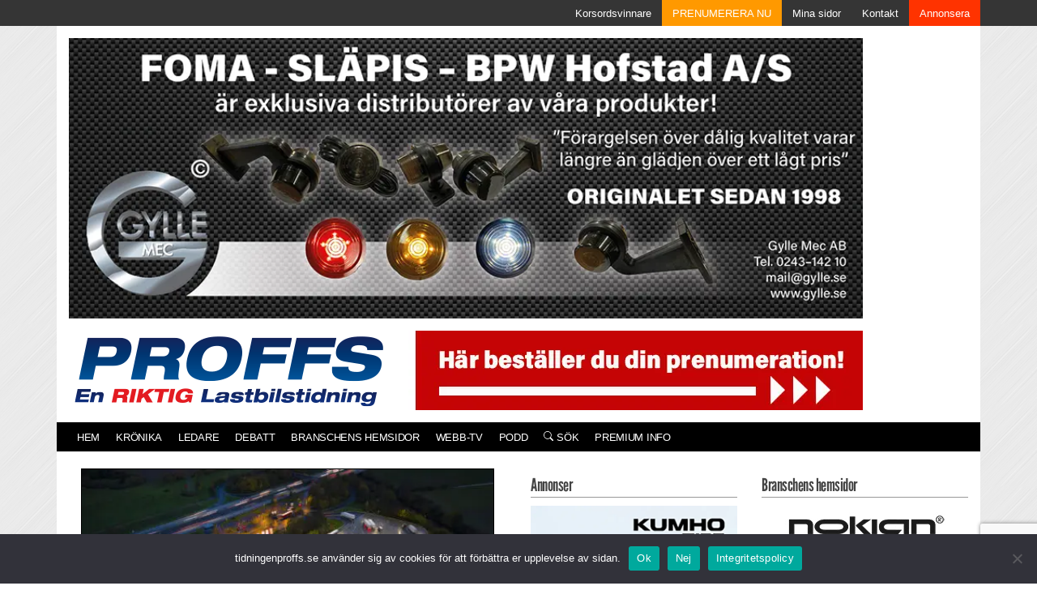

--- FILE ---
content_type: text/html; charset=UTF-8
request_url: https://www.tidningenproffs.se/nyhet/2023/11/eu-domstolens-generaladvokat-upphav-atervandandekravet/
body_size: 16719
content:


<!DOCTYPE html>
<html lang="sv-SE">

<head>
	<meta charset="UTF-8">
	<meta name="viewport" content="width=device-width, initial-scale=1">
	<title>EU&#x2d;domstolens generaladvokat: ”Upphäv återvändandekravet” &#x2d; Tidningen PROFFS &#x2d; En Riktig Lastbilstidning</title>
	<style>img:is([sizes="auto" i], [sizes^="auto," i]) { contain-intrinsic-size: 3000px 1500px }</style>
	
<!-- The SEO Framework av Sybre Waaijer -->
<meta name="robots" content="max-snippet:-1,max-image-preview:large,max-video-preview:-1" />
<link rel="canonical" href="https://www.tidningenproffs.se/nyhet/2023/11/eu-domstolens-generaladvokat-upphav-atervandandekravet/" />
<meta name="description" content="F&ouml;rordningen ifr&aring;gasattes flera g&aring;nger inf&ouml;r EU&#x2d;domstolen av flera EU&#x2d;medlemsstater, som h&auml;vdade att de extra returresorna skulle undergr&auml;va EU:s&#8230;" />
<meta property="og:type" content="article" />
<meta property="og:locale" content="sv_SE" />
<meta property="og:site_name" content="Tidningen PROFFS &#x2d; En Riktig Lastbilstidning" />
<meta property="og:title" content="EU&#x2d;domstolens generaladvokat: ”Upphäv återvändandekravet”" />
<meta property="og:description" content="F&ouml;rordningen ifr&aring;gasattes flera g&aring;nger inf&ouml;r EU&#x2d;domstolen av flera EU&#x2d;medlemsstater, som h&auml;vdade att de extra returresorna skulle undergr&auml;va EU:s klimatf&ouml;r&auml;ndringsm&aring;l. Om detta har vi rapporterat&#8230;" />
<meta property="og:url" content="https://www.tidningenproffs.se/nyhet/2023/11/eu-domstolens-generaladvokat-upphav-atervandandekravet/" />
<meta property="og:image" content="https://www.tidningenproffs.se/wp-content/uploads/2023/11/231113-Lastbilsparkering-bild-1-1024x576.jpg" />
<meta property="og:image:width" content="1024" />
<meta property="og:image:height" content="576" />
<meta property="article:published_time" content="2023-11-20T14:55:26+00:00" />
<meta property="article:modified_time" content="2023-11-22T10:06:23+00:00" />
<meta property="article:publisher" content="https://www.facebook.com/tidningenproffs" />
<meta name="twitter:card" content="summary_large_image" />
<meta name="twitter:title" content="EU&#x2d;domstolens generaladvokat: ”Upphäv återvändandekravet”" />
<meta name="twitter:description" content="F&ouml;rordningen ifr&aring;gasattes flera g&aring;nger inf&ouml;r EU&#x2d;domstolen av flera EU&#x2d;medlemsstater, som h&auml;vdade att de extra returresorna skulle undergr&auml;va EU:s klimatf&ouml;r&auml;ndringsm&aring;l. Om detta har vi rapporterat&#8230;" />
<meta name="twitter:image" content="https://www.tidningenproffs.se/wp-content/uploads/2023/11/231113-Lastbilsparkering-bild-1-1024x576.jpg" />
<script type="application/ld+json">{"@context":"https://schema.org","@graph":[{"@type":"WebSite","@id":"https://www.tidningenproffs.se/#/schema/WebSite","url":"https://www.tidningenproffs.se/","name":"Tidningen PROFFS &#x2d; En Riktig Lastbilstidning","inLanguage":"sv-SE","potentialAction":{"@type":"SearchAction","target":{"@type":"EntryPoint","urlTemplate":"https://www.tidningenproffs.se/search/{search_term_string}/"},"query-input":"required name=search_term_string"},"publisher":{"@type":"Organization","@id":"https://www.tidningenproffs.se/#/schema/Organization","name":"Tidningen PROFFS &#x2d; En Riktig Lastbilstidning","url":"https://www.tidningenproffs.se/","logo":{"@type":"ImageObject","url":"https://www.tidningenproffs.se/wp-content/uploads/2022/07/android-chrome-512x512-1.png","contentUrl":"https://www.tidningenproffs.se/wp-content/uploads/2022/07/android-chrome-512x512-1.png","width":512,"height":512,"contentSize":"4526"}}},{"@type":"WebPage","@id":"https://www.tidningenproffs.se/nyhet/2023/11/eu-domstolens-generaladvokat-upphav-atervandandekravet/","url":"https://www.tidningenproffs.se/nyhet/2023/11/eu-domstolens-generaladvokat-upphav-atervandandekravet/","name":"EU&#x2d;domstolens generaladvokat: ”Upphäv återvändandekravet” &#x2d; Tidningen PROFFS &#x2d; En Riktig Lastbilstidning","description":"F&ouml;rordningen ifr&aring;gasattes flera g&aring;nger inf&ouml;r EU&#x2d;domstolen av flera EU&#x2d;medlemsstater, som h&auml;vdade att de extra returresorna skulle undergr&auml;va EU:s&#8230;","inLanguage":"sv-SE","isPartOf":{"@id":"https://www.tidningenproffs.se/#/schema/WebSite"},"breadcrumb":{"@type":"BreadcrumbList","@id":"https://www.tidningenproffs.se/#/schema/BreadcrumbList","itemListElement":[{"@type":"ListItem","position":1,"item":"https://www.tidningenproffs.se/","name":"Tidningen PROFFS &#x2d; En Riktig Lastbilstidning"},{"@type":"ListItem","position":2,"item":"https://www.tidningenproffs.se/nyhet/","name":"Nyheter"},{"@type":"ListItem","position":3,"item":"https://www.tidningenproffs.se/category/nyheter/","name":"Nyheter"},{"@type":"ListItem","position":4,"name":"EU&#x2d;domstolens generaladvokat: ”Upphäv återvändandekravet”"}]},"potentialAction":{"@type":"ReadAction","target":"https://www.tidningenproffs.se/nyhet/2023/11/eu-domstolens-generaladvokat-upphav-atervandandekravet/"},"datePublished":"2023-11-20T14:55:26+00:00","dateModified":"2023-11-22T10:06:23+00:00","author":{"@type":"Person","@id":"https://www.tidningenproffs.se/#/schema/Person/fdaf545598258e4f59d34a0c2f1ad36e","name":"Heidi Bodensjö"}}]}</script>
<!-- / The SEO Framework av Sybre Waaijer | 18.35ms meta | 6.20ms boot -->

<link rel="alternate" type="application/rss+xml" title="Tidningen Proffs - En RIKTIG Lastbilstidning &raquo; Webbflöde" href="https://www.tidningenproffs.se/feed/" />
<link rel="alternate" type="application/rss+xml" title="Tidningen Proffs - En RIKTIG Lastbilstidning &raquo; Kommentarsflöde" href="https://www.tidningenproffs.se/comments/feed/" />
<script type="text/javascript">
/* <![CDATA[ */
window._wpemojiSettings = {"baseUrl":"https:\/\/s.w.org\/images\/core\/emoji\/16.0.1\/72x72\/","ext":".png","svgUrl":"https:\/\/s.w.org\/images\/core\/emoji\/16.0.1\/svg\/","svgExt":".svg","source":{"concatemoji":"https:\/\/www.tidningenproffs.se\/wp-includes\/js\/wp-emoji-release.min.js?ver=6.8.3"}};
/*! This file is auto-generated */
!function(s,n){var o,i,e;function c(e){try{var t={supportTests:e,timestamp:(new Date).valueOf()};sessionStorage.setItem(o,JSON.stringify(t))}catch(e){}}function p(e,t,n){e.clearRect(0,0,e.canvas.width,e.canvas.height),e.fillText(t,0,0);var t=new Uint32Array(e.getImageData(0,0,e.canvas.width,e.canvas.height).data),a=(e.clearRect(0,0,e.canvas.width,e.canvas.height),e.fillText(n,0,0),new Uint32Array(e.getImageData(0,0,e.canvas.width,e.canvas.height).data));return t.every(function(e,t){return e===a[t]})}function u(e,t){e.clearRect(0,0,e.canvas.width,e.canvas.height),e.fillText(t,0,0);for(var n=e.getImageData(16,16,1,1),a=0;a<n.data.length;a++)if(0!==n.data[a])return!1;return!0}function f(e,t,n,a){switch(t){case"flag":return n(e,"\ud83c\udff3\ufe0f\u200d\u26a7\ufe0f","\ud83c\udff3\ufe0f\u200b\u26a7\ufe0f")?!1:!n(e,"\ud83c\udde8\ud83c\uddf6","\ud83c\udde8\u200b\ud83c\uddf6")&&!n(e,"\ud83c\udff4\udb40\udc67\udb40\udc62\udb40\udc65\udb40\udc6e\udb40\udc67\udb40\udc7f","\ud83c\udff4\u200b\udb40\udc67\u200b\udb40\udc62\u200b\udb40\udc65\u200b\udb40\udc6e\u200b\udb40\udc67\u200b\udb40\udc7f");case"emoji":return!a(e,"\ud83e\udedf")}return!1}function g(e,t,n,a){var r="undefined"!=typeof WorkerGlobalScope&&self instanceof WorkerGlobalScope?new OffscreenCanvas(300,150):s.createElement("canvas"),o=r.getContext("2d",{willReadFrequently:!0}),i=(o.textBaseline="top",o.font="600 32px Arial",{});return e.forEach(function(e){i[e]=t(o,e,n,a)}),i}function t(e){var t=s.createElement("script");t.src=e,t.defer=!0,s.head.appendChild(t)}"undefined"!=typeof Promise&&(o="wpEmojiSettingsSupports",i=["flag","emoji"],n.supports={everything:!0,everythingExceptFlag:!0},e=new Promise(function(e){s.addEventListener("DOMContentLoaded",e,{once:!0})}),new Promise(function(t){var n=function(){try{var e=JSON.parse(sessionStorage.getItem(o));if("object"==typeof e&&"number"==typeof e.timestamp&&(new Date).valueOf()<e.timestamp+604800&&"object"==typeof e.supportTests)return e.supportTests}catch(e){}return null}();if(!n){if("undefined"!=typeof Worker&&"undefined"!=typeof OffscreenCanvas&&"undefined"!=typeof URL&&URL.createObjectURL&&"undefined"!=typeof Blob)try{var e="postMessage("+g.toString()+"("+[JSON.stringify(i),f.toString(),p.toString(),u.toString()].join(",")+"));",a=new Blob([e],{type:"text/javascript"}),r=new Worker(URL.createObjectURL(a),{name:"wpTestEmojiSupports"});return void(r.onmessage=function(e){c(n=e.data),r.terminate(),t(n)})}catch(e){}c(n=g(i,f,p,u))}t(n)}).then(function(e){for(var t in e)n.supports[t]=e[t],n.supports.everything=n.supports.everything&&n.supports[t],"flag"!==t&&(n.supports.everythingExceptFlag=n.supports.everythingExceptFlag&&n.supports[t]);n.supports.everythingExceptFlag=n.supports.everythingExceptFlag&&!n.supports.flag,n.DOMReady=!1,n.readyCallback=function(){n.DOMReady=!0}}).then(function(){return e}).then(function(){var e;n.supports.everything||(n.readyCallback(),(e=n.source||{}).concatemoji?t(e.concatemoji):e.wpemoji&&e.twemoji&&(t(e.twemoji),t(e.wpemoji)))}))}((window,document),window._wpemojiSettings);
/* ]]> */
</script>
<!-- www.tidningenproffs.se is managing ads with Advanced Ads 2.0.13 – https://wpadvancedads.com/ --><script id="proff-ready">
			window.advanced_ads_ready=function(e,a){a=a||"complete";var d=function(e){return"interactive"===a?"loading"!==e:"complete"===e};d(document.readyState)?e():document.addEventListener("readystatechange",(function(a){d(a.target.readyState)&&e()}),{once:"interactive"===a})},window.advanced_ads_ready_queue=window.advanced_ads_ready_queue||[];		</script>
		<style id='wp-emoji-styles-inline-css' type='text/css'>

	img.wp-smiley, img.emoji {
		display: inline !important;
		border: none !important;
		box-shadow: none !important;
		height: 1em !important;
		width: 1em !important;
		margin: 0 0.07em !important;
		vertical-align: -0.1em !important;
		background: none !important;
		padding: 0 !important;
	}
</style>
<style id='classic-theme-styles-inline-css' type='text/css'>
/*! This file is auto-generated */
.wp-block-button__link{color:#fff;background-color:#32373c;border-radius:9999px;box-shadow:none;text-decoration:none;padding:calc(.667em + 2px) calc(1.333em + 2px);font-size:1.125em}.wp-block-file__button{background:#32373c;color:#fff;text-decoration:none}
</style>
<style id='global-styles-inline-css' type='text/css'>
:root{--wp--preset--aspect-ratio--square: 1;--wp--preset--aspect-ratio--4-3: 4/3;--wp--preset--aspect-ratio--3-4: 3/4;--wp--preset--aspect-ratio--3-2: 3/2;--wp--preset--aspect-ratio--2-3: 2/3;--wp--preset--aspect-ratio--16-9: 16/9;--wp--preset--aspect-ratio--9-16: 9/16;--wp--preset--color--black: #000000;--wp--preset--color--cyan-bluish-gray: #abb8c3;--wp--preset--color--white: #ffffff;--wp--preset--color--pale-pink: #f78da7;--wp--preset--color--vivid-red: #cf2e2e;--wp--preset--color--luminous-vivid-orange: #ff6900;--wp--preset--color--luminous-vivid-amber: #fcb900;--wp--preset--color--light-green-cyan: #7bdcb5;--wp--preset--color--vivid-green-cyan: #00d084;--wp--preset--color--pale-cyan-blue: #8ed1fc;--wp--preset--color--vivid-cyan-blue: #0693e3;--wp--preset--color--vivid-purple: #9b51e0;--wp--preset--gradient--vivid-cyan-blue-to-vivid-purple: linear-gradient(135deg,rgba(6,147,227,1) 0%,rgb(155,81,224) 100%);--wp--preset--gradient--light-green-cyan-to-vivid-green-cyan: linear-gradient(135deg,rgb(122,220,180) 0%,rgb(0,208,130) 100%);--wp--preset--gradient--luminous-vivid-amber-to-luminous-vivid-orange: linear-gradient(135deg,rgba(252,185,0,1) 0%,rgba(255,105,0,1) 100%);--wp--preset--gradient--luminous-vivid-orange-to-vivid-red: linear-gradient(135deg,rgba(255,105,0,1) 0%,rgb(207,46,46) 100%);--wp--preset--gradient--very-light-gray-to-cyan-bluish-gray: linear-gradient(135deg,rgb(238,238,238) 0%,rgb(169,184,195) 100%);--wp--preset--gradient--cool-to-warm-spectrum: linear-gradient(135deg,rgb(74,234,220) 0%,rgb(151,120,209) 20%,rgb(207,42,186) 40%,rgb(238,44,130) 60%,rgb(251,105,98) 80%,rgb(254,248,76) 100%);--wp--preset--gradient--blush-light-purple: linear-gradient(135deg,rgb(255,206,236) 0%,rgb(152,150,240) 100%);--wp--preset--gradient--blush-bordeaux: linear-gradient(135deg,rgb(254,205,165) 0%,rgb(254,45,45) 50%,rgb(107,0,62) 100%);--wp--preset--gradient--luminous-dusk: linear-gradient(135deg,rgb(255,203,112) 0%,rgb(199,81,192) 50%,rgb(65,88,208) 100%);--wp--preset--gradient--pale-ocean: linear-gradient(135deg,rgb(255,245,203) 0%,rgb(182,227,212) 50%,rgb(51,167,181) 100%);--wp--preset--gradient--electric-grass: linear-gradient(135deg,rgb(202,248,128) 0%,rgb(113,206,126) 100%);--wp--preset--gradient--midnight: linear-gradient(135deg,rgb(2,3,129) 0%,rgb(40,116,252) 100%);--wp--preset--font-size--small: 13px;--wp--preset--font-size--medium: 20px;--wp--preset--font-size--large: 36px;--wp--preset--font-size--x-large: 42px;--wp--preset--spacing--20: 0.44rem;--wp--preset--spacing--30: 0.67rem;--wp--preset--spacing--40: 1rem;--wp--preset--spacing--50: 1.5rem;--wp--preset--spacing--60: 2.25rem;--wp--preset--spacing--70: 3.38rem;--wp--preset--spacing--80: 5.06rem;--wp--preset--shadow--natural: 6px 6px 9px rgba(0, 0, 0, 0.2);--wp--preset--shadow--deep: 12px 12px 50px rgba(0, 0, 0, 0.4);--wp--preset--shadow--sharp: 6px 6px 0px rgba(0, 0, 0, 0.2);--wp--preset--shadow--outlined: 6px 6px 0px -3px rgba(255, 255, 255, 1), 6px 6px rgba(0, 0, 0, 1);--wp--preset--shadow--crisp: 6px 6px 0px rgba(0, 0, 0, 1);}:where(.is-layout-flex){gap: 0.5em;}:where(.is-layout-grid){gap: 0.5em;}body .is-layout-flex{display: flex;}.is-layout-flex{flex-wrap: wrap;align-items: center;}.is-layout-flex > :is(*, div){margin: 0;}body .is-layout-grid{display: grid;}.is-layout-grid > :is(*, div){margin: 0;}:where(.wp-block-columns.is-layout-flex){gap: 2em;}:where(.wp-block-columns.is-layout-grid){gap: 2em;}:where(.wp-block-post-template.is-layout-flex){gap: 1.25em;}:where(.wp-block-post-template.is-layout-grid){gap: 1.25em;}.has-black-color{color: var(--wp--preset--color--black) !important;}.has-cyan-bluish-gray-color{color: var(--wp--preset--color--cyan-bluish-gray) !important;}.has-white-color{color: var(--wp--preset--color--white) !important;}.has-pale-pink-color{color: var(--wp--preset--color--pale-pink) !important;}.has-vivid-red-color{color: var(--wp--preset--color--vivid-red) !important;}.has-luminous-vivid-orange-color{color: var(--wp--preset--color--luminous-vivid-orange) !important;}.has-luminous-vivid-amber-color{color: var(--wp--preset--color--luminous-vivid-amber) !important;}.has-light-green-cyan-color{color: var(--wp--preset--color--light-green-cyan) !important;}.has-vivid-green-cyan-color{color: var(--wp--preset--color--vivid-green-cyan) !important;}.has-pale-cyan-blue-color{color: var(--wp--preset--color--pale-cyan-blue) !important;}.has-vivid-cyan-blue-color{color: var(--wp--preset--color--vivid-cyan-blue) !important;}.has-vivid-purple-color{color: var(--wp--preset--color--vivid-purple) !important;}.has-black-background-color{background-color: var(--wp--preset--color--black) !important;}.has-cyan-bluish-gray-background-color{background-color: var(--wp--preset--color--cyan-bluish-gray) !important;}.has-white-background-color{background-color: var(--wp--preset--color--white) !important;}.has-pale-pink-background-color{background-color: var(--wp--preset--color--pale-pink) !important;}.has-vivid-red-background-color{background-color: var(--wp--preset--color--vivid-red) !important;}.has-luminous-vivid-orange-background-color{background-color: var(--wp--preset--color--luminous-vivid-orange) !important;}.has-luminous-vivid-amber-background-color{background-color: var(--wp--preset--color--luminous-vivid-amber) !important;}.has-light-green-cyan-background-color{background-color: var(--wp--preset--color--light-green-cyan) !important;}.has-vivid-green-cyan-background-color{background-color: var(--wp--preset--color--vivid-green-cyan) !important;}.has-pale-cyan-blue-background-color{background-color: var(--wp--preset--color--pale-cyan-blue) !important;}.has-vivid-cyan-blue-background-color{background-color: var(--wp--preset--color--vivid-cyan-blue) !important;}.has-vivid-purple-background-color{background-color: var(--wp--preset--color--vivid-purple) !important;}.has-black-border-color{border-color: var(--wp--preset--color--black) !important;}.has-cyan-bluish-gray-border-color{border-color: var(--wp--preset--color--cyan-bluish-gray) !important;}.has-white-border-color{border-color: var(--wp--preset--color--white) !important;}.has-pale-pink-border-color{border-color: var(--wp--preset--color--pale-pink) !important;}.has-vivid-red-border-color{border-color: var(--wp--preset--color--vivid-red) !important;}.has-luminous-vivid-orange-border-color{border-color: var(--wp--preset--color--luminous-vivid-orange) !important;}.has-luminous-vivid-amber-border-color{border-color: var(--wp--preset--color--luminous-vivid-amber) !important;}.has-light-green-cyan-border-color{border-color: var(--wp--preset--color--light-green-cyan) !important;}.has-vivid-green-cyan-border-color{border-color: var(--wp--preset--color--vivid-green-cyan) !important;}.has-pale-cyan-blue-border-color{border-color: var(--wp--preset--color--pale-cyan-blue) !important;}.has-vivid-cyan-blue-border-color{border-color: var(--wp--preset--color--vivid-cyan-blue) !important;}.has-vivid-purple-border-color{border-color: var(--wp--preset--color--vivid-purple) !important;}.has-vivid-cyan-blue-to-vivid-purple-gradient-background{background: var(--wp--preset--gradient--vivid-cyan-blue-to-vivid-purple) !important;}.has-light-green-cyan-to-vivid-green-cyan-gradient-background{background: var(--wp--preset--gradient--light-green-cyan-to-vivid-green-cyan) !important;}.has-luminous-vivid-amber-to-luminous-vivid-orange-gradient-background{background: var(--wp--preset--gradient--luminous-vivid-amber-to-luminous-vivid-orange) !important;}.has-luminous-vivid-orange-to-vivid-red-gradient-background{background: var(--wp--preset--gradient--luminous-vivid-orange-to-vivid-red) !important;}.has-very-light-gray-to-cyan-bluish-gray-gradient-background{background: var(--wp--preset--gradient--very-light-gray-to-cyan-bluish-gray) !important;}.has-cool-to-warm-spectrum-gradient-background{background: var(--wp--preset--gradient--cool-to-warm-spectrum) !important;}.has-blush-light-purple-gradient-background{background: var(--wp--preset--gradient--blush-light-purple) !important;}.has-blush-bordeaux-gradient-background{background: var(--wp--preset--gradient--blush-bordeaux) !important;}.has-luminous-dusk-gradient-background{background: var(--wp--preset--gradient--luminous-dusk) !important;}.has-pale-ocean-gradient-background{background: var(--wp--preset--gradient--pale-ocean) !important;}.has-electric-grass-gradient-background{background: var(--wp--preset--gradient--electric-grass) !important;}.has-midnight-gradient-background{background: var(--wp--preset--gradient--midnight) !important;}.has-small-font-size{font-size: var(--wp--preset--font-size--small) !important;}.has-medium-font-size{font-size: var(--wp--preset--font-size--medium) !important;}.has-large-font-size{font-size: var(--wp--preset--font-size--large) !important;}.has-x-large-font-size{font-size: var(--wp--preset--font-size--x-large) !important;}
:where(.wp-block-post-template.is-layout-flex){gap: 1.25em;}:where(.wp-block-post-template.is-layout-grid){gap: 1.25em;}
:where(.wp-block-columns.is-layout-flex){gap: 2em;}:where(.wp-block-columns.is-layout-grid){gap: 2em;}
:root :where(.wp-block-pullquote){font-size: 1.5em;line-height: 1.6;}
</style>
<link rel='preload' as='style' onload="this.onload=null;this.rel='stylesheet'" id='contact-form-7' href='https://www.tidningenproffs.se/wp-content/plugins/contact-form-7/includes/css/styles.css?ver=6.1.2' type='text/css' media='all' /><link rel='preload' as='style' onload="this.onload=null;this.rel='stylesheet'" id='cookie-notice-front' href='https://www.tidningenproffs.se/wp-content/plugins/cookie-notice/css/front.min.css?ver=2.5.7' type='text/css' media='all' /><link rel='stylesheet' id='tidningen-proffs-style-css' href='https://www.tidningenproffs.se/wp-content/themes/tidningen-proffs/style.css?ver=20241218-1202-1200-1158-11-25-10-34' type='text/css' media='all' />
<script type="text/javascript" id="cookie-notice-front-js-before">
/* <![CDATA[ */
var cnArgs = {"ajaxUrl":"https:\/\/www.tidningenproffs.se\/wp-admin\/admin-ajax.php","nonce":"bf7247cec2","hideEffect":"fade","position":"bottom","onScroll":false,"onScrollOffset":100,"onClick":false,"cookieName":"cookie_notice_accepted","cookieTime":2592000,"cookieTimeRejected":2592000,"globalCookie":false,"redirection":false,"cache":true,"revokeCookies":false,"revokeCookiesOpt":"automatic"};
/* ]]> */
</script>
<script type="text/javascript" src="https://www.tidningenproffs.se/wp-content/plugins/cookie-notice/js/front.min.js?ver=2.5.7" id="cookie-notice-front-js"></script>
<script type="text/javascript" src="https://www.tidningenproffs.se/wp-includes/js/jquery/jquery.min.js?ver=3.7.1" id="jquery-core-js"></script>
<script type="text/javascript" src="https://www.tidningenproffs.se/wp-includes/js/jquery/jquery-migrate.min.js?ver=3.4.1" id="jquery-migrate-js"></script>
<script type="text/javascript" id="advanced-ads-advanced-js-js-extra">
/* <![CDATA[ */
var advads_options = {"blog_id":"1","privacy":{"enabled":false,"state":"not_needed"}};
/* ]]> */
</script>
<script type="text/javascript" src="https://www.tidningenproffs.se/wp-content/uploads/107/507/public/assets/js/469.js?ver=2.0.13" id="advanced-ads-advanced-js-js"></script>
<script type="text/javascript" id="advanced_ads_pro/visitor_conditions-js-extra">
/* <![CDATA[ */
var advanced_ads_pro_visitor_conditions = {"referrer_cookie_name":"advanced_ads_pro_visitor_referrer","referrer_exdays":"365","page_impr_cookie_name":"advanced_ads_page_impressions","page_impr_exdays":"3650"};
/* ]]> */
</script>
<script type="text/javascript" src="https://www.tidningenproffs.se/wp-content/uploads/107/604/943/914/186/566.js?ver=3.0.8" id="advanced_ads_pro/visitor_conditions-js"></script>
<link rel="https://api.w.org/" href="https://www.tidningenproffs.se/wp-json/" /><link rel="EditURI" type="application/rsd+xml" title="RSD" href="https://www.tidningenproffs.se/xmlrpc.php?rsd" />
<link rel="alternate" title="oEmbed (JSON)" type="application/json+oembed" href="https://www.tidningenproffs.se/wp-json/oembed/1.0/embed?url=https%3A%2F%2Fwww.tidningenproffs.se%2Fnyhet%2F2023%2F11%2Feu-domstolens-generaladvokat-upphav-atervandandekravet%2F" />
<link rel="alternate" title="oEmbed (XML)" type="text/xml+oembed" href="https://www.tidningenproffs.se/wp-json/oembed/1.0/embed?url=https%3A%2F%2Fwww.tidningenproffs.se%2Fnyhet%2F2023%2F11%2Feu-domstolens-generaladvokat-upphav-atervandandekravet%2F&#038;format=xml" />
<script>advads_items = { conditions: {}, display_callbacks: {}, display_effect_callbacks: {}, hide_callbacks: {}, backgrounds: {}, effect_durations: {}, close_functions: {}, showed: [] };</script><style type="text/css" id="proff-layer-custom-css"></style>		<script type="text/javascript">
			var advadsCfpQueue = [];
			var advadsCfpAd = function( adID ) {
				if ( 'undefined' === typeof advadsProCfp ) {
					advadsCfpQueue.push( adID )
				} else {
					advadsProCfp.addElement( adID )
				}
			}
		</script>
		<noscript><style>.lazyload[data-src]{display:none !important;}</style></noscript><style>.lazyload{background-image:none !important;}.lazyload:before{background-image:none !important;}</style>	<link rel="apple-touch-icon" sizes="180x180" href="/apple-touch-icon.png">
	<link rel="icon" type="image/png" sizes="32x32" href="/favicon-32x32.png">
	<link rel="icon" type="image/png" sizes="16x16" href="/favicon-16x16.png">
	<link rel="manifest" href="/site.webmanifest">
	<link rel="mask-icon" href="/safari-pinned-tab.svg" color="#12245b">
	<meta name="msapplication-TileColor" content="#12245b">
	<meta name="theme-color" content="#ffffff">
	<!-- Global site tag (gtag.js) - Google Analytics -->
	<script async src="https://www.googletagmanager.com/gtag/js?id=UA-3743974-2"></script>
	<script>
		window.dataLayer = window.dataLayer || [];

		function gtag() {
			dataLayer.push(arguments);
		}
		gtag('js', new Date());
		gtag('config', 'UA-3743974-2');
	</script>
			<script type="text/javascript">
			var _cInfo = _cInfo || [];

			(function () {
			if (document.cookie.match("__codnt") === null) {
				window._cInfo.push({ cmd: "_executeTracking" });

				var ca = document.createElement("script");

				ca.type = "text/javascript";

				ca.async = true;

				ca.src =
				("https:" == document.location.protocol ? "https://" : "http://") +
				"analytics.codigo.se/j/524aa02914504e22b48408ef96d98f95.js";

				var s = document.getElementsByTagName("script")[0];

				s.parentNode.insertBefore(ca, s);
			}
			})();
		</script>
	</head>

<body class="wp-singular nyhet-template-default single single-nyhet postid-72511 wp-theme-tidningen-proffs cookies-not-set aa-prefix-proff-">
	<div id="page" class="site">
		<a class="skip-link screen-reader-text" href="#content">Skip to content</a>
		<div class="pagewrapper" style="
				-webkit-box-shadow: 0px 2px 5px 0px rgba(102,102,102,1);
				-moz-box-shadow: 0px 2px 5px 0px rgba(102,102,102,1);
				box-shadow: 0px 2px 5px 0px rgba(102,102,102,1);
			">

							<div class="container-fluid row mx-auto toppmeny">
					<div class="container row mx-auto px-0">
						<div class="ml-auto">
							<ul class="menyklass">
								<li class="toppmeny-item"><a
													class="nav-link"
													title="Korsordsvinnare"
													href="https://www.tidningenproffs.se/tavling"
													target=""
													style=""
												>Korsordsvinnare</a></li><li class="toppmeny-item"><a
													class="nav-link"
													title="PRENUMERERA NU"
													href="https://order.flowy.se/vagpress/proffs"
													target=""
													style="background-color: #ff9900;"
												>PRENUMERERA NU</a></li><li class="toppmeny-item"><a
													class="nav-link"
													title="Mina sidor"
													href="https://order.flowy.se/vagpress/selfservice"
													target=""
													style=""
												>Mina sidor</a></li><li class="toppmeny-item"><a
													class="nav-link"
													title="Kontakt"
													href="https://www.tidningenproffs.se/kontakt/"
													target=""
													style=""
												>Kontakt</a></li><li class="toppmeny-item"><a
													class="nav-link"
													title="Annonsera"
													href="https://www.tidningenproffs.se/annonsera/"
													target=""
													style="background-color: #ff3300;"
												>Annonsera</a></li>							</ul>
						</div>
					</div>
				</div>
			
			<header id="masthead" class="site-header navbar-static-top" role="banner">
				<div class="container white-bg">
					<div style="margin-bottom: 15px; padding-top: 15px; display: flex;">
						<div>
							<div class="proff-ovanfor-logo" id="proff-2013673808"><div data-proff-trackid="86294" data-proff-trackbid="1" class="proff-target" id="proff-3369789487"><a data-no-instant="1" href="https://gylle.se/" rel="noopener" class="a2t-link" target="_blank" aria-label="Gylle_920pxl_2512"><img src="[data-uri]" alt=""  width="980" height="346"  style=" max-width: 100%; height: auto;" data-src="https://www.tidningenproffs.se/wp-content/uploads/2025/12/Gylle_920pxl_2512.jpg" decoding="async" class="lazyload" data-eio-rwidth="920" data-eio-rheight="325" /><noscript><img src="https://www.tidningenproffs.se/wp-content/uploads/2025/12/Gylle_920pxl_2512.jpg" alt=""  width="980" height="346"  style=" max-width: 100%; height: auto;" data-eio="l" /></noscript></a></div></div>							<div style="padding-top: 15px; padding-top: 15px; display: flex;">
								<div>
									<a href="https://www.tidningenproffs.se">
										<img src="[data-uri]" alt="Tidningen Proffs - En RIKTIG Lastbilstidning" width="419" height="98" data-src="/wp-content/uploads/logo.png" decoding="async" class="lazyload" data-eio-rwidth="419" data-eio-rheight="98"><noscript><img src="/wp-content/uploads/logo.png" alt="Tidningen Proffs - En RIKTIG Lastbilstidning" width="419" height="98" data-eio="l"></noscript>
									</a>
								</div>
								<div>
									<div class="proff-hoger-om-logo" id="proff-1955894010"><div data-proff-trackid="80223" data-proff-trackbid="1" class="proff-target" id="proff-1901254266"><a data-no-instant="1" href="https://order.flowy.se/vagpress/proffs" rel="noopener" class="a2t-link" target="_blank" aria-label="Pren_a"><img src="[data-uri]" alt=""  width="561" height="98"  style=" max-width: 100%; height: auto;" data-src="https://www.tidningenproffs.se/wp-content/uploads/2023/10/Pren_a.jpg" decoding="async" class="lazyload" data-eio-rwidth="561" data-eio-rheight="98" /><noscript><img src="https://www.tidningenproffs.se/wp-content/uploads/2023/10/Pren_a.jpg" alt=""  width="561" height="98"  style=" max-width: 100%; height: auto;" data-eio="l" /></noscript></a></div></div>								</div>
							</div>
						</div>
						<div class="d-none d-sm-block">
													</div>
					</div>
					<nav class="row" x-data="{open: false}">
						<ul class="navbar-nav" :class="{open: open}">
							<li class="nav-item"><a
										class="nav-link"
										title="Hem"
										href="https://www.tidningenproffs.se"
										target="">Hem</a></li><li class="nav-item"><a
										class="nav-link"
										title="Krönika"
										href="https://www.tidningenproffs.se/kronika/"
										target="">Krönika</a></li><li class="nav-item"><a
										class="nav-link"
										title="Ledare"
										href="https://www.tidningenproffs.se/ledare/"
										target="">Ledare</a></li><li class="nav-item"><a
										class="nav-link"
										title="Debatt"
										href="https://www.tidningenproffs.se/asikter/"
										target="">Debatt</a></li><li class="nav-item"><a
										class="nav-link"
										title="Branschens hemsidor"
										href="https://www.tidningenproffs.se/branschens-hemsidor/"
										target="">Branschens hemsidor</a></li><li class="nav-item"><a
										class="nav-link"
										title="Webb-TV"
										href="https://www.tidningenproffs.se/tagg/webb-tv/"
										target="">Webb-TV</a></li><li class="nav-item"><a
										class="nav-link"
										title="PODD"
										href="https://www.tidningenproffs.se/podd/"
										target="">PODD</a></li><li class="nav-item"><a
										class="nav-link"
										title="Sök"
										href="/?s="
										target="">
									<svg xmlns="http://www.w3.org/2000/svg" width="12" height="12" fill="currentColor" viewBox="0 0 16 16">
										<path d="M11.742 10.344a6.5 6.5 0 1 0-1.397 1.398h-.001c.03.04.062.078.098.115l3.85 3.85a1 1 0 0 0 1.415-1.414l-3.85-3.85a1.007 1.007 0 0 0-.115-.1zM12 6.5a5.5 5.5 0 1 1-11 0 5.5 5.5 0 0 1 11 0z" />
									</svg> Sök
								</a></li><li class="nav-item"><a
										class="nav-link"
										title="PREMIUM INFO"
										href="https://www.tidningenproffs.se/webbtidningen/"
										target="">PREMIUM INFO</a></li>						</ul>
						<div x-on:click="open = !open">
							<div class="navbar-toggle" x-text="open ? '×' : '≡'"></div>
						</div>
					</nav>
				</div> <!-- end containter -->
			</header><!-- #masthead -->
			<div class="container white-bg">
				<div class="row" style="padding:10px;">
					<div class="col-md-6"></div>
					<div class="col-md-2" style="text-align: right;"></div>
					<div class="ticker col-md-4"></div>
				</div>
				<div id="content" class="site-content">
					<div>
						<div class="row">
														<section id="primary" class="content-area col-12 col-lg-8 col-xl-6">
								<main id="main" class="site-main" role="main">

    


<article id="post-72511" class="post-72511 nyhet type-nyhet status-publish has-post-thumbnail hentry category-nyheter tag-atervandandekrav tag-eu-green-deal tag-eu-domstolen tag-generaladvokat tag-giovanni-pitruzzella tag-godstransporter tag-klimatmal tag-miljopaverkan-konkurrens tag-mobilitetspaketet">
	
	
	<div class="bildram-nyhetslista-single">
		
		<img src="[data-uri]" class="img-responsive nyhetsbild lazyload" loading="eager" alt="Om återvändandekravet för fordon upphävs, kanske det behövs fler lastbilsparkeringar." data-src="https://www.tidningenproffs.se/wp-content/uploads/2023/11/231113-Lastbilsparkering-bild-1-490x276.jpg" decoding="async" data-eio-rwidth="490" data-eio-rheight="276" /><noscript><img src="https://www.tidningenproffs.se/wp-content/uploads/2023/11/231113-Lastbilsparkering-bild-1-490x276.jpg" class="img-responsive nyhetsbild" loading="eager" alt="Om återvändandekravet för fordon upphävs, kanske det behövs fler lastbilsparkeringar." data-eio="l" /></noscript>					<span style="font-size:12px; margin-top: 5px;">
				Om återvändandekravet för fordon upphävs, kanske det behövs fler lastbilsparkeringar.			</span>
		
			</div>
	<header class="entry-header">
		<h2 class="entry-title">EU-domstolens generaladvokat: ”Upphäv återvändandekravet”</h2>					</header>
	<div class="row">
		<div class="entry-content col-md-12">

							<div style="margin-bottom: 1.5em;">
					<strong>Generaladvokaten vid Europeiska unionens domstol har avgett ett yttrande om mobilitetspaketets förordning som kräver att lastbilar återvänder till sitt ursprungsland var åttonde vecka.
</strong>
				</div>
								<div class="proff-endast-i-artiklar" id="proff-2023323578" style="margin-bottom: 1.5em;"><div data-proff-trackid="64756" data-proff-trackbid="1" class="proff-target" id="proff-1161635817"><a data-no-instant="1" href="https://order.flowy.se/vagpress/proffs" rel="noopener" class="a2t-link" target="_blank" aria-label="Proffs_Pren_231"><img src="[data-uri]" alt=""    width="498" height="223"  style=" max-width: 100%; height: auto;" data-src="https://www.tidningenproffs.se/wp-content/uploads/2022/12/Proffs_Pren_231.jpg" decoding="async" data-srcset="https://www.tidningenproffs.se/wp-content/uploads/2022/12/Proffs_Pren_231.jpg 498w, https://www.tidningenproffs.se/wp-content/uploads/2022/12/Proffs_Pren_231-300x134.jpg 300w, https://www.tidningenproffs.se/wp-content/uploads/2022/12/Proffs_Pren_231-490x219.jpg 490w" data-sizes="auto" class="lazyload" data-eio-rwidth="498" data-eio-rheight="223" /><noscript><img src="https://www.tidningenproffs.se/wp-content/uploads/2022/12/Proffs_Pren_231.jpg" alt=""  srcset="https://www.tidningenproffs.se/wp-content/uploads/2022/12/Proffs_Pren_231.jpg 498w, https://www.tidningenproffs.se/wp-content/uploads/2022/12/Proffs_Pren_231-300x134.jpg 300w, https://www.tidningenproffs.se/wp-content/uploads/2022/12/Proffs_Pren_231-490x219.jpg 490w" sizes="(max-width: 498px) 100vw, 498px" width="498" height="223"  style=" max-width: 100%; height: auto;" data-eio="l" /></noscript></a></div></div><p>Förordningen ifrågasattes flera gånger inför EU-domstolen av flera EU-medlemsstater, som hävdade att de extra returresorna skulle undergräva EU:s klimatförändringsmål. Om detta har vi <a href="https://www.tidningenproffs.se/nyhet/2022/01/annu-kan-delar-av-mobilitetspaketet-stoppas/" target="_blank" rel="noopener">rapporterat</a> tidigare.</p>
<p><strong>Europeiska åkerier</strong> från ett antal länder har vid flera tillfällen bett EU-kommissionen att se över förordningen om återlämnande av tunga lastbilar som är en del av reglerna i mobilitetspaketet som efter flera år av arbete röstades igenom sommaren 2020.</p>
<p><strong>Redan i oktober</strong> samma år skickade Polen, Litauen, Ungern, Rumänien, Bulgarien, Malta, Cypern och Belgien i oktober 2020 in klagomål till EU-domstolen och ifrågasatte även andra bestämmelser i mobilitetspaketet. Klagomålen vann dock inte gehör i EU-domstolen, men missnöjet har fortsatt.</p>
<p><strong>Tisdagen den 14</strong> november 2023 meddelade Giovanni Pitruzzella, EU-domstolens generaladvokat, sitt yttrande om den omtvistade bestämmelsen och ställde sig på de otidigare nämnda ländernas sida som lämnat in klagomål.</p>
<p><strong>Generaladvokaten</strong> medgerg att regeln om ”återvändande av fordon” inte hade motiverats tillräckligt av Europaparlamentet och rådet och det hade inte tagits hänsyn till miljöpåverkan av ökade utsläpp och bränsleförbrukning till följd av skyldigheten att återvända till registreringsorten var åttonde vecka.</p>
<p><strong>Pitruzzella drar</strong> därför slutsatsen att bestämmelsen i artikel 1.3 i förordning 2020/1055 bör ogiltigförklaras eftersom den strider mot skyldigheten enligt artikel 91.2 i fördraget om Europeiska unionens funktionssätt (EUF-fördraget), som kräver att unionen tar hänsyn till miljöskyddskraven och transporternas specifika egenskaper i varje medlemsstat när transportregler antas.</p>
<p><strong>Även om den</strong> slutliga domen inte kommer att avkunnas förrän i början av 2024, bör det noteras att EG-domstolens avgöranden sällan avviker från generaladvokatens åsikt, skriver Trans.<a href="https://trans.info/cjeu-ombudsman-proposes-repeal-of-mandatory-return-rule-371287" target="_blank" rel="noopener">INFO</a>.</p>
<p><strong>Den maltesiska</strong> regeringen dröjde inte med att uttrycka sin glädje över Pitruzzellas beviljande av begäran om att upphäva bestämmelsen, rapporterar den maltesiska dagstidningen The Independent. ”<em>En ogiltigförklaring av denna bestämmelse skulle leda till betydligt lägre kostnader för transportföretagen och därmed lägre kostnader för konsumenterna. Detta skulle vara en utveckling i rätt tid med tanke på det aktuella internationella scenariot</em>”, sade den maltesiska regeringen i ett uttalande på tisdagen.</p>
<div  class="proff-0b1ed427c260590dfff1f7fd8d1fc59f proff-artikelbotten" id="proff-0b1ed427c260590dfff1f7fd8d1fc59f"></div>									</div>
	</div>
	
	<div class="author">
		<strong>Av </strong> <a href="https://www.tidningenproffs.se/profil/heidi-bodensjo/">Heidi Bodensjö</a>
	</div>
	<div class="extraBox">
		<p class="abouttitle">Om artikeln</p>
		<p class="aboutcontent">
			<strong>Publicerad:</strong> 2023-11-20 15:55<br>
			<strong>Kategori:</strong>
			Nyheter <br>
			<strong>Taggar:</strong>
			<a href='https://www.tidningenproffs.se/tagg/atervandandekrav/' title='Återvändandekrav Tag' class='atervandandekrav'>Återvändandekrav</a>  <a href='https://www.tidningenproffs.se/tagg/eu-green-deal/' title='EU Green Deal Tag' class='eu-green-deal'>EU Green Deal</a>  <a href='https://www.tidningenproffs.se/tagg/eu-domstolen/' title='EU-domstolen Tag' class='eu-domstolen'>EU-domstolen</a>  <a href='https://www.tidningenproffs.se/tagg/generaladvokat/' title='Generaladvokat Tag' class='generaladvokat'>Generaladvokat</a>  <a href='https://www.tidningenproffs.se/tagg/giovanni-pitruzzella/' title='Giovanni Pitruzzella Tag' class='giovanni-pitruzzella'>Giovanni Pitruzzella</a>  <a href='https://www.tidningenproffs.se/tagg/godstransporter/' title='Godstransporter Tag' class='godstransporter'>Godstransporter</a>  <a href='https://www.tidningenproffs.se/tagg/klimatmal/' title='Klimatmål Tag' class='klimatmal'>Klimatmål</a>  <a href='https://www.tidningenproffs.se/tagg/miljopaverkan-konkurrens/' title='Miljöpåverkan. Konkurrens Tag' class='miljopaverkan-konkurrens'>Miljöpåverkan. Konkurrens</a>  <a href='https://www.tidningenproffs.se/tagg/mobilitetspaketet/' title='Mobilitetspaketet Tag' class='mobilitetspaketet'>Mobilitetspaketet</a>  		</p>
		<div class="fb-like" data-href="" data-layout="button_count" data-action="like" data-size="small" data-show-faces="false" data-share="true"></div>
	</div>

	
	</a>

	</article><!-- #post-## -->

</main><!-- #main -->
</section><!-- #primary -->
<aside id="secondary" class="widget-area col-12 col-lg-4 col-xl-6" role="complementary">
	<div>
		
		<div class="row">
			<div class="col-md-6 col-lg-12 col-xl-6">

				<div>
					<p class="sidebar-title">Annonser</p>
					<div  class="proff-951c31a9d31cdf6103acfc32e0b9d838 proff-kolumn-vanster" id="proff-951c31a9d31cdf6103acfc32e0b9d838"></div>				</div>

				<section id="widget-senaste-nyheter" class="widget">
					<h3 class="widget-title">Senaste nyheterna</h3>
					<div style="padding:5px;">
						<ol style="padding: 2px 25px;">

															<li>
									<a href="https://www.tidningenproffs.se/nyhet/2026/01/automatisering-och-elektrifiering-pa-arets-transportforum/">
										Automatisering och elektrifiering på årets Transportforum									</a>
								</li>
															<li>
									<a href="https://www.tidningenproffs.se/nyhet/2026/01/nya-tankstationer-for-vatgas-invigs-i-storuman-och-umea/">
										Nya tankstationer för vätgas invigs i Storuman och Umeå									</a>
								</li>
															<li>
									<a href="https://www.tidningenproffs.se/nyhet/2026/01/pd-ports-hedrar-veteranchauffor-med-special-edition/">
										PD Ports hedrar veteranchaufför med ”special edition”									</a>
								</li>
															<li>
									<a href="https://www.tidningenproffs.se/nyhet/2026/01/politisk-polarisering-hindrar-mer-hallbara-transporter/">
										Politisk polarisering hindrar mer hållbara transporter									</a>
								</li>
															<li>
									<a href="https://www.tidningenproffs.se/nyhet/2026/01/malte-manson-forvarvar-mercedes-lastbilsverksamhet-i-karlstad/">
										Malte Månson förvärvar Mercedes lastbilsverksamhet i Karlstad									</a>
								</li>
							
						</ol>
					</div>
				</section>

			</div>
			<div class="col-md-6 col-lg-12 col-xl-6">

				
					<div>
						<p class="sidebar-title">Branschens hemsidor</p>
						<div>
							<a href="https://www.nokiantyres.se/heavy/" target="_blank">
								<img width="200" height="81" src="[data-uri]" class="img-responsive mx-auto display-block wp-post-image lazyload" alt="" decoding="async" data-src="https://www.tidningenproffs.se/wp-content/uploads/2017/12/Nokian_2021.jpg" data-eio-rwidth="200" data-eio-rheight="81" /><noscript><img width="200" height="81" src="https://www.tidningenproffs.se/wp-content/uploads/2017/12/Nokian_2021.jpg" class="img-responsive mx-auto display-block wp-post-image" alt="" decoding="async" data-eio="l" /></noscript>							</a>
						</div>
						<p>Söker du företag i branschen? Du hittar dem här: <a href="https://www.tidningenproffs.se/branschens-hemsidor/">Till Branschens hemsidor »</a></p>
					</div>

				
				<p class="sidebar-title">Annonser</p>

				<div>
									</div>

			</div>
		</div>
	</div>

</aside></div><!-- .row -->
</div><!-- .container -->
</div><!-- #content -->

<footer id="colophon" class="site-footer" role="contentinfo">
	<div class="row px-2">
		<div class="col-md-3">
			<strong>Huvudkontor</strong><br>
			Vägpress AB/Tidningen Proffs<br>
			Kungsholms strand 177<br>
			112 48 Stockholm
		</div>
		<div class="col-md-2">
			<strong>Proffs, redaktionen</strong><br>
			Kornhultsvägen 19<br>
			312 53 Hishult<br>
			Tel. 0708 - 15 33 45<br>
			<a href="mailto:goran@vagpress.se">goran@vagpress.se</a>
		</div>
		<div class="col-md-2">
			<strong>Queen of the Road</strong><br>
			Kungsholms strand 177<br>
			112 48 Stockholm
		</div>
		<div class="col-md-2">
			<strong>Annonsera</strong><br>
			Tel. 08 - 653 83 80<br>
			<a href="mailto:annons@vagpress.se">annons@vagpress.se</a>
		</div>
		<div class="col-md-3">
			<strong>Personuppgifter</strong><br>
			<a href="https://www.tidningenproffs.se/personuppgifter-gdpr/" target="_blank">Personuppgifter/GDPR</a>
		</div>
	</div>
</footer>
</div><!-- #page -->
<script type='text/javascript'>
/* <![CDATA[ */
var advancedAds = {"adHealthNotice":{"enabled":true,"pattern":"AdSense fallback was loaded for empty AdSense ad \"[ad_title]\""},"frontendPrefix":"proff-"};

/* ]]> */
</script>
<script type="speculationrules">
{"prefetch":[{"source":"document","where":{"and":[{"href_matches":"\/*"},{"not":{"href_matches":["\/wp-*.php","\/wp-admin\/*","\/wp-content\/uploads\/*","\/wp-content\/*","\/wp-content\/plugins\/*","\/wp-content\/themes\/tidningen-proffs\/*","\/*\\?(.+)"]}},{"not":{"selector_matches":"a[rel~=\"nofollow\"]"}},{"not":{"selector_matches":".no-prefetch, .no-prefetch a"}}]},"eagerness":"conservative"}]}
</script>
<script>( window.advanced_ads_ready || jQuery( document ).ready ).call( null, function() {advads_items.close_functions[ 'proff-719783810' ] = function() {advads.close( '#proff-719783810' ); if ( can_remove_background ( 'proff-719783810' ) ) { jQuery( ".advads-background" ).remove(); }; };jQuery( '#proff-719783810' ).on( 'click', '.proff-close-button', function() { var close_function = advads_items.close_functions[ 'proff-719783810' ];if ( typeof close_function === 'function' ) {close_function(); }});});</script><script>( window.advanced_ads_ready || jQuery( document ).ready ).call( null, function() {advads_items.close_functions[ 'proff-2282839413' ] = function() {advads.close( '#proff-2282839413' ); if ( can_remove_background ( 'proff-2282839413' ) ) { jQuery( ".advads-background" ).remove(); }; };jQuery( '#proff-2282839413' ).on( 'click', '.proff-close-button', function() { var close_function = advads_items.close_functions[ 'proff-2282839413' ];if ( typeof close_function === 'function' ) {close_function(); }});});</script><script type="text/javascript" id="eio-lazy-load-js-before">
/* <![CDATA[ */
var eio_lazy_vars = {"exactdn_domain":"","skip_autoscale":0,"threshold":0,"use_dpr":1};
/* ]]> */
</script>
<script type="text/javascript" src="https://www.tidningenproffs.se/wp-content/plugins/ewww-image-optimizer/includes/lazysizes.min.js?ver=821" id="eio-lazy-load-js" async="async" data-wp-strategy="async"></script>
<script type="text/javascript" src="https://www.tidningenproffs.se/wp-includes/js/dist/hooks.min.js?ver=4d63a3d491d11ffd8ac6" id="wp-hooks-js"></script>
<script type="text/javascript" src="https://www.tidningenproffs.se/wp-includes/js/dist/i18n.min.js?ver=5e580eb46a90c2b997e6" id="wp-i18n-js"></script>
<script type="text/javascript" id="wp-i18n-js-after">
/* <![CDATA[ */
wp.i18n.setLocaleData( { 'text direction\u0004ltr': [ 'ltr' ] } );
/* ]]> */
</script>
<script type="text/javascript" src="https://www.tidningenproffs.se/wp-content/plugins/contact-form-7/includes/swv/js/index.js?ver=6.1.2" id="swv-js"></script>
<script type="text/javascript" id="contact-form-7-js-translations">
/* <![CDATA[ */
( function( domain, translations ) {
	var localeData = translations.locale_data[ domain ] || translations.locale_data.messages;
	localeData[""].domain = domain;
	wp.i18n.setLocaleData( localeData, domain );
} )( "contact-form-7", {"translation-revision-date":"2025-08-26 21:48:02+0000","generator":"GlotPress\/4.0.1","domain":"messages","locale_data":{"messages":{"":{"domain":"messages","plural-forms":"nplurals=2; plural=n != 1;","lang":"sv_SE"},"This contact form is placed in the wrong place.":["Detta kontaktformul\u00e4r \u00e4r placerat p\u00e5 fel st\u00e4lle."],"Error:":["Fel:"]}},"comment":{"reference":"includes\/js\/index.js"}} );
/* ]]> */
</script>
<script type="text/javascript" id="contact-form-7-js-before">
/* <![CDATA[ */
var wpcf7 = {
    "api": {
        "root": "https:\/\/www.tidningenproffs.se\/wp-json\/",
        "namespace": "contact-form-7\/v1"
    },
    "cached": 1
};
/* ]]> */
</script>
<script type="text/javascript" src="https://www.tidningenproffs.se/wp-content/plugins/contact-form-7/includes/js/index.js?ver=6.1.2" id="contact-form-7-js"></script>
<script type="text/javascript" id="flowy-auth-js-extra">
/* <![CDATA[ */
var flowy_auth = {"login_url":"https:\/\/connectid.se\/user\/oauth\/authorize?response_type=code&client_id=se.vagpre&redirect_uri=https%3A%2F%2Fwww.tidningenproffs.se%2Fnyhet%2F2023%2F11%2Feu-domstolens-generaladvokat-upphav-atervandandekravet%2F%3Fflowy_paywall_callback","get_try_authorize_url":"https:\/\/connectid.se\/user\/loginCheck?clientId=se.vagpre&returnUrl=https%3A%2F%2Fwww.tidningenproffs.se%2Fnyhet%2F2023%2F11%2Feu-domstolens-generaladvokat-upphav-atervandandekravet%2F%3Fflowy_paywall_login%3D1&errorUrl=https%3A%2F%2Fwww.tidningenproffs.se%2Fnyhet%2F2023%2F11%2Feu-domstolens-generaladvokat-upphav-atervandandekravet%2F%3Fflowy_paywall_notify_login_status%3D1%26flowy_paywall_clean_url%3D1"};
/* ]]> */
</script>
<script type="text/javascript" src="https://www.tidningenproffs.se/wp-content/plugins/flowy-paywall/js/flowy-auth.js?ver=1.0.0" id="flowy-auth-js"></script>
<script type="text/javascript" src="https://www.tidningenproffs.se/wp-content/uploads/107/604/assets/js/301.js?ver=3.0.8" id="advanced-ads-pro/postscribe-js"></script>
<script type="text/javascript" id="advanced-ads-pro/cache_busting-js-extra">
/* <![CDATA[ */
var advanced_ads_pro_ajax_object = {"ajax_url":"https:\/\/www.tidningenproffs.se\/wp-admin\/admin-ajax.php","lazy_load_module_enabled":"1","lazy_load":{"default_offset":0,"offsets":[]},"moveintohidden":"","wp_timezone_offset":"3600","the_id":"72511","is_singular":"1"};
var advanced_ads_responsive = {"reload_on_resize":"1"};
/* ]]> */
</script>
<script type="text/javascript" src="https://www.tidningenproffs.se/wp-content/uploads/107/604/assets/170/633.js?ver=3.0.8" id="advanced-ads-pro/cache_busting-js"></script>
<script type="text/javascript" id="advanced-ads-layer-footer-js-js-extra">
/* <![CDATA[ */
var advanced_ads_layer_settings = {"layer_class":"proff-layer","placements":[81883,81882,81881]};
/* ]]> */
</script>
<script type="text/javascript" src="https://www.tidningenproffs.se/wp-content/uploads/107/996/public/assets/js/739.js?ver=2.0.2" id="advanced-ads-layer-footer-js-js"></script>
<script type="text/javascript" src="https://www.tidningenproffs.se/wp-content/themes/tidningen-proffs/js/custom-popup.js?ver=1.0" id="custom-popup-script-js"></script>
<script type="text/javascript" src="https://www.tidningenproffs.se/wp-content/plugins/advanced-ads/admin/assets/js/advertisement.js?ver=2.0.13" id="advanced-ads-find-adblocker-js"></script>
<script type="text/javascript" id="advanced-ads-pro-main-js-extra">
/* <![CDATA[ */
var advanced_ads_cookies = {"cookie_path":"\/","cookie_domain":""};
var advadsCfpInfo = {"cfpExpHours":"3","cfpClickLimit":"3","cfpBan":"7","cfpPath":"","cfpDomain":"www.tidningenproffs.se","cfpEnabled":""};
/* ]]> */
</script>
<script type="text/javascript" src="https://www.tidningenproffs.se/wp-content/uploads/107/604/assets/170/662.js?ver=3.0.8" id="advanced-ads-pro-main-js"></script>
<script type="text/javascript" id="advanced-ads-sticky-footer-js-js-extra">
/* <![CDATA[ */
var advanced_ads_sticky_settings = {"check_position_fixed":"","sticky_class":"proff-sticky","placements":[81877,81878,81892]};
/* ]]> */
</script>
<script type="text/javascript" src="https://www.tidningenproffs.se/wp-content/uploads/107/728/assets/170/831.js?ver=2.0.3" id="advanced-ads-sticky-footer-js-js"></script>
<script type="text/javascript" id="advadsTrackingScript-js-extra">
/* <![CDATA[ */
var advadsTracking = {"impressionActionName":"aatrack-records","clickActionName":"aatrack-click","targetClass":"proff-target","blogId":"1","frontendPrefix":"proff-"};
/* ]]> */
</script>
<script type="text/javascript" src="https://www.tidningenproffs.se/wp-content/uploads/107/382/assets/170/317.js?ver=3.0.8" id="advadsTrackingScript-js"></script>
<script type="text/javascript" src="https://www.tidningenproffs.se/wp-content/uploads/107/382/assets/170/747.js?ver=3.0.8" id="advadsTrackingDelayed-js"></script>
<script type="text/javascript" src="https://www.google.com/recaptcha/api.js?render=6Lfs9dUUAAAAAGsAJvPh6LI7g_hjr4PTNhQRHnql&amp;ver=3.0" id="google-recaptcha-js"></script>
<script type="text/javascript" src="https://www.tidningenproffs.se/wp-includes/js/dist/vendor/wp-polyfill.min.js?ver=3.15.0" id="wp-polyfill-js"></script>
<script type="text/javascript" id="wpcf7-recaptcha-js-before">
/* <![CDATA[ */
var wpcf7_recaptcha = {
    "sitekey": "6Lfs9dUUAAAAAGsAJvPh6LI7g_hjr4PTNhQRHnql",
    "actions": {
        "homepage": "homepage",
        "contactform": "contactform"
    }
};
/* ]]> */
</script>
<script type="text/javascript" src="https://www.tidningenproffs.se/wp-content/plugins/contact-form-7/modules/recaptcha/index.js?ver=6.1.2" id="wpcf7-recaptcha-js"></script>
<script type="text/javascript" src="https://www.tidningenproffs.se/wp-content/themes/tidningen-proffs/js/alpine-collapse.min.js?ver=1" id="tidningen-proffs-alpine-collapse-js"></script>
<script type="text/javascript" src="https://www.tidningenproffs.se/wp-content/themes/tidningen-proffs/js/alpine.min.js?ver=1" id="tidningen-proffs-alpine-js"></script>
<script type="text/javascript" src="https://www.tidningenproffs.se/wp-content/themes/tidningen-proffs/js/tether.min.js?ver=1" id="tidningen-proffs-tether-js"></script>
<script type="text/javascript" src="https://www.tidningenproffs.se/wp-content/themes/tidningen-proffs/js/bootstrap.min.js?ver=1" id="tidningen-proffs-bootstrapjs-js"></script>
<script type="text/javascript" src="https://www.tidningenproffs.se/wp-content/themes/tidningen-proffs/js/theme-script.js?ver=1" id="tidningen-proffs-themejs-js"></script>
<script type="text/javascript" src="https://www.tidningenproffs.se/wp-content/themes/tidningen-proffs/js/skip-link-focus-fix.js?ver=20151215" id="tidningen-proffs-skip-link-focus-fix-js"></script>
<script type="text/javascript" id="advanced-ads-pro/background-ads-js-after">
/* <![CDATA[ */
let abort_controller = new AbortController();
/* ]]> */
</script>
<script>window.advads_admin_bar_items = [{"title":"Gylle_2512","type":"ad","count":1},{"title":"Ovanf\u00f6r logo","type":"group","count":1},{"title":"Ovanf\u00f6r logo","type":"placement","count":1},{"title":"Proffs_H1_2502","type":"ad","count":1},{"title":"H\u00f6ger om logo","type":"group","count":1},{"title":"H\u00f6ger om logo","type":"placement","count":1},{"title":"Proffs_Skanna_2022-11 (copy)","type":"ad","count":1},{"title":"Endast i artiklar","type":"group","count":1},{"title":"Endast i artiklar","type":"placement","count":1},{"title":"Popup takeover","type":"placement","count":1},{"title":"Popup takover","type":"group","count":0},{"title":"Popup","type":"placement","count":1},{"title":"Popup","type":"group","count":0}];</script><script>window.advads_passive_placements = {"81876_6":{"type":"group","id":6664,"elementid":["proff-0b1ed427c260590dfff1f7fd8d1fc59f"],"ads":{"72398":{"id":72398,"title":"Proffs_webbtidning","expiry_date":0,"visitors":[],"content":"<div data-proff-trackid=\"72398\" data-proff-trackbid=\"1\" class=\"proff-target\" id=\"proff-3867825159\"><a data-no-instant=\"1\" href=\"https:\/\/digital.tidningenproffs.se\/\" rel=\"noopener\" class=\"a2t-link\" target=\"_blank\" aria-label=\"Pa_dator_ad\"><img src=\"https:\/\/www.tidningenproffs.se\/wp-content\/uploads\/2023\/11\/Pa_dator_ad.jpg\" alt=\"\"  srcset=\"https:\/\/www.tidningenproffs.se\/wp-content\/uploads\/2023\/11\/Pa_dator_ad.jpg 498w, https:\/\/www.tidningenproffs.se\/wp-content\/uploads\/2023\/11\/Pa_dator_ad-300x60.jpg 300w, https:\/\/www.tidningenproffs.se\/wp-content\/uploads\/2023\/11\/Pa_dator_ad-490x98.jpg 490w\" sizes=\"(max-width: 498px) 100vw, 498px\" width=\"498\" height=\"100\"  style=\" max-width: 100%; height: auto;\" \/><\/a><\/div>","once_per_page":0,"debugmode":false,"blog_id":1,"type":"image","position":"none","day_indexes":false,"tracking_enabled":true,"privacy":{"ignore":false,"needs_consent":false}},"79658":{"id":79658,"title":"Gelins_2501","expiry_date":0,"visitors":[],"content":"<div data-proff-trackid=\"79658\" data-proff-trackbid=\"1\" class=\"proff-target\" id=\"proff-1968576345\"><a data-no-instant=\"1\" href=\"https:\/\/gelins-kgk.se\/\" rel=\"noopener\" class=\"a2t-link\" target=\"_blank\" aria-label=\"2020-06-05 Annons En Riktig Lastbilstidning.indd\"><img src=\"https:\/\/www.tidningenproffs.se\/wp-content\/uploads\/2020\/06\/Gelins_202006.jpg\" alt=\"\"  srcset=\"https:\/\/www.tidningenproffs.se\/wp-content\/uploads\/2020\/06\/Gelins_202006.jpg 498w, https:\/\/www.tidningenproffs.se\/wp-content\/uploads\/2020\/06\/Gelins_202006-300x54.jpg 300w, https:\/\/www.tidningenproffs.se\/wp-content\/uploads\/2020\/06\/Gelins_202006-490x89.jpg 490w\" sizes=\"(max-width: 498px) 100vw, 498px\" width=\"498\" height=\"90\"  style=\" max-width: 100%; height: auto;\" \/><\/a><\/div>","once_per_page":0,"debugmode":false,"blog_id":1,"type":"image","position":"none","day_indexes":false,"tracking_enabled":true,"privacy":{"ignore":false,"needs_consent":false}},"75668":{"id":75668,"title":"MAN_Lions_2405","expiry_date":0,"visitors":[],"content":"<div data-proff-trackid=\"75668\" data-proff-trackbid=\"1\" class=\"proff-target\" id=\"proff-902623824\"><a data-no-instant=\"1\" href=\"https:\/\/www.man-lastbilar.se\/\" rel=\"noopener\" class=\"a2t-link\" target=\"_blank\" aria-label=\"MAN_600x250\"><img src=\"https:\/\/www.tidningenproffs.se\/wp-content\/uploads\/2024\/05\/MAN_600x250.jpg\" alt=\"\"  srcset=\"https:\/\/www.tidningenproffs.se\/wp-content\/uploads\/2024\/05\/MAN_600x250.jpg 1200w, https:\/\/www.tidningenproffs.se\/wp-content\/uploads\/2024\/05\/MAN_600x250-300x125.jpg 300w, https:\/\/www.tidningenproffs.se\/wp-content\/uploads\/2024\/05\/MAN_600x250-1024x427.jpg 1024w, https:\/\/www.tidningenproffs.se\/wp-content\/uploads\/2024\/05\/MAN_600x250-768x320.jpg 768w, https:\/\/www.tidningenproffs.se\/wp-content\/uploads\/2024\/05\/MAN_600x250-490x204.jpg 490w\" sizes=\"(max-width: 1200px) 100vw, 1200px\" width=\"1200\" height=\"500\"  style=\" max-width: 100%; height: auto;\" \/><\/a><\/div>","once_per_page":0,"debugmode":false,"blog_id":1,"type":"image","position":"none","day_indexes":false,"tracking_enabled":true,"privacy":{"ignore":false,"needs_consent":false}}},"group_info":{"id":6664,"name":"Annonser i inneh\u00e5ll","weights":{"57834":"10","79658":"10","75668":"10","75237":"10","72398":"10","71351":"10","64179":"10","82845":"10","56411":"10","65646":"5","64195":"5","66838":"5","78102":"5","59256":"5","64745":"5","65579":"5","76098":"5","85543":"10"},"type":"default","ordered_ad_ids":[78102,82845,65579,72398,75237,64745,57834,71351,64179,79658,65646,66838,85543,75668,59256,56411,64195,76098],"ad_count":1},"placement_info":{"id":"81876","title":"Artikelbotten","content":"New placement content goes here","type":"post_bottom","slug":"artikelbotten","status":"publish","item":"group_6664","display":[],"visitors":[],"ad_label":"default","placement_position":"","inline-css":"","pro_minimum_length":"0","words_between_repeats":"0","lazy_load":"disabled","cache-busting":"auto"},"test_id":null,"group_wrap":[{"before":"<div class=\"proff-artikelbotten\" id=\"proff-2316699185\">","after":"<\/div>"}],"inject_before":[""]},"81887_8":{"type":"group","id":6632,"elementid":["proff-951c31a9d31cdf6103acfc32e0b9d838"],"ads":{"84463":{"id":84463,"title":"Kumho_2509","expiry_date":1777611600,"visitors":[],"content":"<div data-proff-trackid=\"84463\" data-proff-trackbid=\"1\" class=\"proff-target\" id=\"proff-328294660\"><a data-no-instant=\"1\" href=\"https:\/\/www.kumhotire.com\/en-se\/index.do\" rel=\"noopener\" class=\"a2t-link\" target=\"_blank\" aria-label=\"KUMHO TIRE_TBR_250x480_b\"><img src=\"https:\/\/www.tidningenproffs.se\/wp-content\/uploads\/2025\/09\/KUMHO-TIRE_TBR_250x480_b.jpg\" alt=\"\"  width=\"600\" height=\"1152\"  style=\" max-width: 100%; height: auto;\" \/><\/a><\/div>","once_per_page":0,"debugmode":false,"blog_id":1,"type":"image","position":"none","day_indexes":false,"tracking_enabled":true,"privacy":{"ignore":false,"needs_consent":false}},"64013":{"id":64013,"title":"PlastoMer_preElmia_22","expiry_date":0,"visitors":[],"content":"<div data-proff-trackid=\"64013\" data-proff-trackbid=\"1\" class=\"proff-target\" id=\"proff-3011210555\"><a data-no-instant=\"1\" href=\"https:\/\/plastomer.se\/\" rel=\"noopener\" class=\"a2t-link\" target=\"_blank\" aria-label=\"Plastomer_antispray_709\"><img src=\"https:\/\/www.tidningenproffs.se\/wp-content\/uploads\/2022\/08\/Plastomer_antispray_709.gif\" alt=\"\"  width=\"709\" height=\"340\"  style=\" max-width: 100%; height: auto;\" \/><\/a><\/div>","once_per_page":0,"debugmode":false,"blog_id":1,"type":"image","position":"none","day_indexes":false,"tracking_enabled":true,"privacy":{"ignore":false,"needs_consent":false}}},"group_info":{"id":6632,"name":"Kolumn v\u00e4nster","weights":{"56196":10,"56194":10,"59786":5,"59792":5,"60000":5,"60002":5,"61425":5,"62121":5,"62478":5,"63989":5,"64011":5,"64089":5,"64302":5,"64388":5,"64407":5,"66346":5,"56230":10,"56235":10,"77220":10,"81497":10,"81937":10,"83979":10,"84820":10,"84824":10,"84815":10,"84937":10,"81578":10,"80942":10,"85375":10,"64013":10,"85266":10,"84463":10},"type":"grid","ordered_ad_ids":[56196,59786,62478,64011,64407,81937,56235,84463,84824,64013,77220,56194,85375,84815,60002,84820,84937,64302,80942,83979,81497,81578,60000,56230,64388,62121,85266,61425,66346,64089,63989,59792],"ad_count":12},"placement_info":{"id":"81887","title":"Kolumn v\u00e4nster","content":"New placement content goes here","type":"default","slug":"kolumn-vanster","status":"publish","item":"group_6632","display":[],"visitors":[],"ad_label":"default","placement_position":"","inline-css":"","lazy_load":"disabled","cache-busting":"auto"},"test_id":null,"random":null,"group_wrap":[{"before":"<ul id=\"proff-grid-6632\">","after":"<\/ul><style>#proff-grid-6632{list-style:none;margin:0;padding:0;overflow:hidden;}#proff-grid-6632>li{float:left;width:100%;min-width:250px;list-style:none;margin:0 3% 3% 0;;padding:0;overflow:hidden;}#proff-grid-6632>li.last{margin-right:0;}#proff-grid-6632>li.last+li{clear:both;}<\/style>","each":{"1":"<li class=\"last\">%s<\/li>","all":"<li>%s<\/li>"},"min_ads":2},{"before":"<div class=\"proff-kolumn-vanster\" id=\"proff-1614030319\">","after":"<\/div>"}],"inject_before":[""]}};
window.advads_has_ads = [["86294","ad","Gylle_2512","off"],["80223","ad","Proffs_H1_2502","off"],["64756","ad","Proffs_Skanna_2022-11 (copy)","off"]];
( window.advanced_ads_ready || jQuery( document ).ready ).call( null, function() {if ( !window.advanced_ads_pro ) {console.log("Advanced Ads Pro: cache-busting can not be initialized");} });</script><script>!function(){window.advanced_ads_ready_queue=window.advanced_ads_ready_queue||[],advanced_ads_ready_queue.push=window.advanced_ads_ready;for(var d=0,a=advanced_ads_ready_queue.length;d<a;d++)advanced_ads_ready(advanced_ads_ready_queue[d])}();</script>
		<!-- Cookie Notice plugin v2.5.7 by Hu-manity.co https://hu-manity.co/ -->
		<div id="cookie-notice" role="dialog" class="cookie-notice-hidden cookie-revoke-hidden cn-position-bottom" aria-label="Cookie Notice" style="background-color: rgba(50,50,58,1);"><div class="cookie-notice-container" style="color: #fff"><span id="cn-notice-text" class="cn-text-container">tidningenproffs.se använder sig av cookies för att förbättra er upplevelse av sidan.</span><span id="cn-notice-buttons" class="cn-buttons-container"><button id="cn-accept-cookie" data-cookie-set="accept" class="cn-set-cookie cn-button" aria-label="Ok" style="background-color: #00a99d">Ok</button><button id="cn-refuse-cookie" data-cookie-set="refuse" class="cn-set-cookie cn-button" aria-label="Nej" style="background-color: #00a99d">Nej</button><button data-link-url="https://www.tidningenproffs.se/personuppgifter-gdpr/" data-link-target="_blank" id="cn-more-info" class="cn-more-info cn-button" aria-label="Integritetspolicy" style="background-color: #00a99d">Integritetspolicy</button></span><span id="cn-close-notice" data-cookie-set="accept" class="cn-close-icon" title="Nej"></span></div>
			
		</div>
		<!-- / Cookie Notice plugin --><script id="proff-tracking">var advads_tracking_ads = {"1":[86294,80223,64756]};var advads_tracking_urls = {"1":"https:\/\/www.tidningenproffs.se\/wp-content\/ajax-handler.php"};var advads_tracking_methods = {"1":"frontend"};var advads_tracking_parallel = {"1":false};var advads_tracking_linkbases = {"1":"https:\/\/www.tidningenproffs.se\/linkout\/"};</script></div> <!-- row -->
</div> <!-- pagewrapper -->

</body>

</html>
<!--
Performance optimized by W3 Total Cache. Learn more: https://www.boldgrid.com/w3-total-cache/

Object Caching 465/523 objects using Memcached
Database Caching 4/45 queries in 0.019 seconds using Memcached (Request-wide modification query)

Served from: www.tidningenproffs.se @ 2026-01-16 15:26:10 by W3 Total Cache
-->

--- FILE ---
content_type: text/html; charset=utf-8
request_url: https://www.google.com/recaptcha/api2/anchor?ar=1&k=6Lfs9dUUAAAAAGsAJvPh6LI7g_hjr4PTNhQRHnql&co=aHR0cHM6Ly93d3cudGlkbmluZ2VucHJvZmZzLnNlOjQ0Mw..&hl=en&v=PoyoqOPhxBO7pBk68S4YbpHZ&size=invisible&anchor-ms=20000&execute-ms=30000&cb=uqofnlm108jj
body_size: 48840
content:
<!DOCTYPE HTML><html dir="ltr" lang="en"><head><meta http-equiv="Content-Type" content="text/html; charset=UTF-8">
<meta http-equiv="X-UA-Compatible" content="IE=edge">
<title>reCAPTCHA</title>
<style type="text/css">
/* cyrillic-ext */
@font-face {
  font-family: 'Roboto';
  font-style: normal;
  font-weight: 400;
  font-stretch: 100%;
  src: url(//fonts.gstatic.com/s/roboto/v48/KFO7CnqEu92Fr1ME7kSn66aGLdTylUAMa3GUBHMdazTgWw.woff2) format('woff2');
  unicode-range: U+0460-052F, U+1C80-1C8A, U+20B4, U+2DE0-2DFF, U+A640-A69F, U+FE2E-FE2F;
}
/* cyrillic */
@font-face {
  font-family: 'Roboto';
  font-style: normal;
  font-weight: 400;
  font-stretch: 100%;
  src: url(//fonts.gstatic.com/s/roboto/v48/KFO7CnqEu92Fr1ME7kSn66aGLdTylUAMa3iUBHMdazTgWw.woff2) format('woff2');
  unicode-range: U+0301, U+0400-045F, U+0490-0491, U+04B0-04B1, U+2116;
}
/* greek-ext */
@font-face {
  font-family: 'Roboto';
  font-style: normal;
  font-weight: 400;
  font-stretch: 100%;
  src: url(//fonts.gstatic.com/s/roboto/v48/KFO7CnqEu92Fr1ME7kSn66aGLdTylUAMa3CUBHMdazTgWw.woff2) format('woff2');
  unicode-range: U+1F00-1FFF;
}
/* greek */
@font-face {
  font-family: 'Roboto';
  font-style: normal;
  font-weight: 400;
  font-stretch: 100%;
  src: url(//fonts.gstatic.com/s/roboto/v48/KFO7CnqEu92Fr1ME7kSn66aGLdTylUAMa3-UBHMdazTgWw.woff2) format('woff2');
  unicode-range: U+0370-0377, U+037A-037F, U+0384-038A, U+038C, U+038E-03A1, U+03A3-03FF;
}
/* math */
@font-face {
  font-family: 'Roboto';
  font-style: normal;
  font-weight: 400;
  font-stretch: 100%;
  src: url(//fonts.gstatic.com/s/roboto/v48/KFO7CnqEu92Fr1ME7kSn66aGLdTylUAMawCUBHMdazTgWw.woff2) format('woff2');
  unicode-range: U+0302-0303, U+0305, U+0307-0308, U+0310, U+0312, U+0315, U+031A, U+0326-0327, U+032C, U+032F-0330, U+0332-0333, U+0338, U+033A, U+0346, U+034D, U+0391-03A1, U+03A3-03A9, U+03B1-03C9, U+03D1, U+03D5-03D6, U+03F0-03F1, U+03F4-03F5, U+2016-2017, U+2034-2038, U+203C, U+2040, U+2043, U+2047, U+2050, U+2057, U+205F, U+2070-2071, U+2074-208E, U+2090-209C, U+20D0-20DC, U+20E1, U+20E5-20EF, U+2100-2112, U+2114-2115, U+2117-2121, U+2123-214F, U+2190, U+2192, U+2194-21AE, U+21B0-21E5, U+21F1-21F2, U+21F4-2211, U+2213-2214, U+2216-22FF, U+2308-230B, U+2310, U+2319, U+231C-2321, U+2336-237A, U+237C, U+2395, U+239B-23B7, U+23D0, U+23DC-23E1, U+2474-2475, U+25AF, U+25B3, U+25B7, U+25BD, U+25C1, U+25CA, U+25CC, U+25FB, U+266D-266F, U+27C0-27FF, U+2900-2AFF, U+2B0E-2B11, U+2B30-2B4C, U+2BFE, U+3030, U+FF5B, U+FF5D, U+1D400-1D7FF, U+1EE00-1EEFF;
}
/* symbols */
@font-face {
  font-family: 'Roboto';
  font-style: normal;
  font-weight: 400;
  font-stretch: 100%;
  src: url(//fonts.gstatic.com/s/roboto/v48/KFO7CnqEu92Fr1ME7kSn66aGLdTylUAMaxKUBHMdazTgWw.woff2) format('woff2');
  unicode-range: U+0001-000C, U+000E-001F, U+007F-009F, U+20DD-20E0, U+20E2-20E4, U+2150-218F, U+2190, U+2192, U+2194-2199, U+21AF, U+21E6-21F0, U+21F3, U+2218-2219, U+2299, U+22C4-22C6, U+2300-243F, U+2440-244A, U+2460-24FF, U+25A0-27BF, U+2800-28FF, U+2921-2922, U+2981, U+29BF, U+29EB, U+2B00-2BFF, U+4DC0-4DFF, U+FFF9-FFFB, U+10140-1018E, U+10190-1019C, U+101A0, U+101D0-101FD, U+102E0-102FB, U+10E60-10E7E, U+1D2C0-1D2D3, U+1D2E0-1D37F, U+1F000-1F0FF, U+1F100-1F1AD, U+1F1E6-1F1FF, U+1F30D-1F30F, U+1F315, U+1F31C, U+1F31E, U+1F320-1F32C, U+1F336, U+1F378, U+1F37D, U+1F382, U+1F393-1F39F, U+1F3A7-1F3A8, U+1F3AC-1F3AF, U+1F3C2, U+1F3C4-1F3C6, U+1F3CA-1F3CE, U+1F3D4-1F3E0, U+1F3ED, U+1F3F1-1F3F3, U+1F3F5-1F3F7, U+1F408, U+1F415, U+1F41F, U+1F426, U+1F43F, U+1F441-1F442, U+1F444, U+1F446-1F449, U+1F44C-1F44E, U+1F453, U+1F46A, U+1F47D, U+1F4A3, U+1F4B0, U+1F4B3, U+1F4B9, U+1F4BB, U+1F4BF, U+1F4C8-1F4CB, U+1F4D6, U+1F4DA, U+1F4DF, U+1F4E3-1F4E6, U+1F4EA-1F4ED, U+1F4F7, U+1F4F9-1F4FB, U+1F4FD-1F4FE, U+1F503, U+1F507-1F50B, U+1F50D, U+1F512-1F513, U+1F53E-1F54A, U+1F54F-1F5FA, U+1F610, U+1F650-1F67F, U+1F687, U+1F68D, U+1F691, U+1F694, U+1F698, U+1F6AD, U+1F6B2, U+1F6B9-1F6BA, U+1F6BC, U+1F6C6-1F6CF, U+1F6D3-1F6D7, U+1F6E0-1F6EA, U+1F6F0-1F6F3, U+1F6F7-1F6FC, U+1F700-1F7FF, U+1F800-1F80B, U+1F810-1F847, U+1F850-1F859, U+1F860-1F887, U+1F890-1F8AD, U+1F8B0-1F8BB, U+1F8C0-1F8C1, U+1F900-1F90B, U+1F93B, U+1F946, U+1F984, U+1F996, U+1F9E9, U+1FA00-1FA6F, U+1FA70-1FA7C, U+1FA80-1FA89, U+1FA8F-1FAC6, U+1FACE-1FADC, U+1FADF-1FAE9, U+1FAF0-1FAF8, U+1FB00-1FBFF;
}
/* vietnamese */
@font-face {
  font-family: 'Roboto';
  font-style: normal;
  font-weight: 400;
  font-stretch: 100%;
  src: url(//fonts.gstatic.com/s/roboto/v48/KFO7CnqEu92Fr1ME7kSn66aGLdTylUAMa3OUBHMdazTgWw.woff2) format('woff2');
  unicode-range: U+0102-0103, U+0110-0111, U+0128-0129, U+0168-0169, U+01A0-01A1, U+01AF-01B0, U+0300-0301, U+0303-0304, U+0308-0309, U+0323, U+0329, U+1EA0-1EF9, U+20AB;
}
/* latin-ext */
@font-face {
  font-family: 'Roboto';
  font-style: normal;
  font-weight: 400;
  font-stretch: 100%;
  src: url(//fonts.gstatic.com/s/roboto/v48/KFO7CnqEu92Fr1ME7kSn66aGLdTylUAMa3KUBHMdazTgWw.woff2) format('woff2');
  unicode-range: U+0100-02BA, U+02BD-02C5, U+02C7-02CC, U+02CE-02D7, U+02DD-02FF, U+0304, U+0308, U+0329, U+1D00-1DBF, U+1E00-1E9F, U+1EF2-1EFF, U+2020, U+20A0-20AB, U+20AD-20C0, U+2113, U+2C60-2C7F, U+A720-A7FF;
}
/* latin */
@font-face {
  font-family: 'Roboto';
  font-style: normal;
  font-weight: 400;
  font-stretch: 100%;
  src: url(//fonts.gstatic.com/s/roboto/v48/KFO7CnqEu92Fr1ME7kSn66aGLdTylUAMa3yUBHMdazQ.woff2) format('woff2');
  unicode-range: U+0000-00FF, U+0131, U+0152-0153, U+02BB-02BC, U+02C6, U+02DA, U+02DC, U+0304, U+0308, U+0329, U+2000-206F, U+20AC, U+2122, U+2191, U+2193, U+2212, U+2215, U+FEFF, U+FFFD;
}
/* cyrillic-ext */
@font-face {
  font-family: 'Roboto';
  font-style: normal;
  font-weight: 500;
  font-stretch: 100%;
  src: url(//fonts.gstatic.com/s/roboto/v48/KFO7CnqEu92Fr1ME7kSn66aGLdTylUAMa3GUBHMdazTgWw.woff2) format('woff2');
  unicode-range: U+0460-052F, U+1C80-1C8A, U+20B4, U+2DE0-2DFF, U+A640-A69F, U+FE2E-FE2F;
}
/* cyrillic */
@font-face {
  font-family: 'Roboto';
  font-style: normal;
  font-weight: 500;
  font-stretch: 100%;
  src: url(//fonts.gstatic.com/s/roboto/v48/KFO7CnqEu92Fr1ME7kSn66aGLdTylUAMa3iUBHMdazTgWw.woff2) format('woff2');
  unicode-range: U+0301, U+0400-045F, U+0490-0491, U+04B0-04B1, U+2116;
}
/* greek-ext */
@font-face {
  font-family: 'Roboto';
  font-style: normal;
  font-weight: 500;
  font-stretch: 100%;
  src: url(//fonts.gstatic.com/s/roboto/v48/KFO7CnqEu92Fr1ME7kSn66aGLdTylUAMa3CUBHMdazTgWw.woff2) format('woff2');
  unicode-range: U+1F00-1FFF;
}
/* greek */
@font-face {
  font-family: 'Roboto';
  font-style: normal;
  font-weight: 500;
  font-stretch: 100%;
  src: url(//fonts.gstatic.com/s/roboto/v48/KFO7CnqEu92Fr1ME7kSn66aGLdTylUAMa3-UBHMdazTgWw.woff2) format('woff2');
  unicode-range: U+0370-0377, U+037A-037F, U+0384-038A, U+038C, U+038E-03A1, U+03A3-03FF;
}
/* math */
@font-face {
  font-family: 'Roboto';
  font-style: normal;
  font-weight: 500;
  font-stretch: 100%;
  src: url(//fonts.gstatic.com/s/roboto/v48/KFO7CnqEu92Fr1ME7kSn66aGLdTylUAMawCUBHMdazTgWw.woff2) format('woff2');
  unicode-range: U+0302-0303, U+0305, U+0307-0308, U+0310, U+0312, U+0315, U+031A, U+0326-0327, U+032C, U+032F-0330, U+0332-0333, U+0338, U+033A, U+0346, U+034D, U+0391-03A1, U+03A3-03A9, U+03B1-03C9, U+03D1, U+03D5-03D6, U+03F0-03F1, U+03F4-03F5, U+2016-2017, U+2034-2038, U+203C, U+2040, U+2043, U+2047, U+2050, U+2057, U+205F, U+2070-2071, U+2074-208E, U+2090-209C, U+20D0-20DC, U+20E1, U+20E5-20EF, U+2100-2112, U+2114-2115, U+2117-2121, U+2123-214F, U+2190, U+2192, U+2194-21AE, U+21B0-21E5, U+21F1-21F2, U+21F4-2211, U+2213-2214, U+2216-22FF, U+2308-230B, U+2310, U+2319, U+231C-2321, U+2336-237A, U+237C, U+2395, U+239B-23B7, U+23D0, U+23DC-23E1, U+2474-2475, U+25AF, U+25B3, U+25B7, U+25BD, U+25C1, U+25CA, U+25CC, U+25FB, U+266D-266F, U+27C0-27FF, U+2900-2AFF, U+2B0E-2B11, U+2B30-2B4C, U+2BFE, U+3030, U+FF5B, U+FF5D, U+1D400-1D7FF, U+1EE00-1EEFF;
}
/* symbols */
@font-face {
  font-family: 'Roboto';
  font-style: normal;
  font-weight: 500;
  font-stretch: 100%;
  src: url(//fonts.gstatic.com/s/roboto/v48/KFO7CnqEu92Fr1ME7kSn66aGLdTylUAMaxKUBHMdazTgWw.woff2) format('woff2');
  unicode-range: U+0001-000C, U+000E-001F, U+007F-009F, U+20DD-20E0, U+20E2-20E4, U+2150-218F, U+2190, U+2192, U+2194-2199, U+21AF, U+21E6-21F0, U+21F3, U+2218-2219, U+2299, U+22C4-22C6, U+2300-243F, U+2440-244A, U+2460-24FF, U+25A0-27BF, U+2800-28FF, U+2921-2922, U+2981, U+29BF, U+29EB, U+2B00-2BFF, U+4DC0-4DFF, U+FFF9-FFFB, U+10140-1018E, U+10190-1019C, U+101A0, U+101D0-101FD, U+102E0-102FB, U+10E60-10E7E, U+1D2C0-1D2D3, U+1D2E0-1D37F, U+1F000-1F0FF, U+1F100-1F1AD, U+1F1E6-1F1FF, U+1F30D-1F30F, U+1F315, U+1F31C, U+1F31E, U+1F320-1F32C, U+1F336, U+1F378, U+1F37D, U+1F382, U+1F393-1F39F, U+1F3A7-1F3A8, U+1F3AC-1F3AF, U+1F3C2, U+1F3C4-1F3C6, U+1F3CA-1F3CE, U+1F3D4-1F3E0, U+1F3ED, U+1F3F1-1F3F3, U+1F3F5-1F3F7, U+1F408, U+1F415, U+1F41F, U+1F426, U+1F43F, U+1F441-1F442, U+1F444, U+1F446-1F449, U+1F44C-1F44E, U+1F453, U+1F46A, U+1F47D, U+1F4A3, U+1F4B0, U+1F4B3, U+1F4B9, U+1F4BB, U+1F4BF, U+1F4C8-1F4CB, U+1F4D6, U+1F4DA, U+1F4DF, U+1F4E3-1F4E6, U+1F4EA-1F4ED, U+1F4F7, U+1F4F9-1F4FB, U+1F4FD-1F4FE, U+1F503, U+1F507-1F50B, U+1F50D, U+1F512-1F513, U+1F53E-1F54A, U+1F54F-1F5FA, U+1F610, U+1F650-1F67F, U+1F687, U+1F68D, U+1F691, U+1F694, U+1F698, U+1F6AD, U+1F6B2, U+1F6B9-1F6BA, U+1F6BC, U+1F6C6-1F6CF, U+1F6D3-1F6D7, U+1F6E0-1F6EA, U+1F6F0-1F6F3, U+1F6F7-1F6FC, U+1F700-1F7FF, U+1F800-1F80B, U+1F810-1F847, U+1F850-1F859, U+1F860-1F887, U+1F890-1F8AD, U+1F8B0-1F8BB, U+1F8C0-1F8C1, U+1F900-1F90B, U+1F93B, U+1F946, U+1F984, U+1F996, U+1F9E9, U+1FA00-1FA6F, U+1FA70-1FA7C, U+1FA80-1FA89, U+1FA8F-1FAC6, U+1FACE-1FADC, U+1FADF-1FAE9, U+1FAF0-1FAF8, U+1FB00-1FBFF;
}
/* vietnamese */
@font-face {
  font-family: 'Roboto';
  font-style: normal;
  font-weight: 500;
  font-stretch: 100%;
  src: url(//fonts.gstatic.com/s/roboto/v48/KFO7CnqEu92Fr1ME7kSn66aGLdTylUAMa3OUBHMdazTgWw.woff2) format('woff2');
  unicode-range: U+0102-0103, U+0110-0111, U+0128-0129, U+0168-0169, U+01A0-01A1, U+01AF-01B0, U+0300-0301, U+0303-0304, U+0308-0309, U+0323, U+0329, U+1EA0-1EF9, U+20AB;
}
/* latin-ext */
@font-face {
  font-family: 'Roboto';
  font-style: normal;
  font-weight: 500;
  font-stretch: 100%;
  src: url(//fonts.gstatic.com/s/roboto/v48/KFO7CnqEu92Fr1ME7kSn66aGLdTylUAMa3KUBHMdazTgWw.woff2) format('woff2');
  unicode-range: U+0100-02BA, U+02BD-02C5, U+02C7-02CC, U+02CE-02D7, U+02DD-02FF, U+0304, U+0308, U+0329, U+1D00-1DBF, U+1E00-1E9F, U+1EF2-1EFF, U+2020, U+20A0-20AB, U+20AD-20C0, U+2113, U+2C60-2C7F, U+A720-A7FF;
}
/* latin */
@font-face {
  font-family: 'Roboto';
  font-style: normal;
  font-weight: 500;
  font-stretch: 100%;
  src: url(//fonts.gstatic.com/s/roboto/v48/KFO7CnqEu92Fr1ME7kSn66aGLdTylUAMa3yUBHMdazQ.woff2) format('woff2');
  unicode-range: U+0000-00FF, U+0131, U+0152-0153, U+02BB-02BC, U+02C6, U+02DA, U+02DC, U+0304, U+0308, U+0329, U+2000-206F, U+20AC, U+2122, U+2191, U+2193, U+2212, U+2215, U+FEFF, U+FFFD;
}
/* cyrillic-ext */
@font-face {
  font-family: 'Roboto';
  font-style: normal;
  font-weight: 900;
  font-stretch: 100%;
  src: url(//fonts.gstatic.com/s/roboto/v48/KFO7CnqEu92Fr1ME7kSn66aGLdTylUAMa3GUBHMdazTgWw.woff2) format('woff2');
  unicode-range: U+0460-052F, U+1C80-1C8A, U+20B4, U+2DE0-2DFF, U+A640-A69F, U+FE2E-FE2F;
}
/* cyrillic */
@font-face {
  font-family: 'Roboto';
  font-style: normal;
  font-weight: 900;
  font-stretch: 100%;
  src: url(//fonts.gstatic.com/s/roboto/v48/KFO7CnqEu92Fr1ME7kSn66aGLdTylUAMa3iUBHMdazTgWw.woff2) format('woff2');
  unicode-range: U+0301, U+0400-045F, U+0490-0491, U+04B0-04B1, U+2116;
}
/* greek-ext */
@font-face {
  font-family: 'Roboto';
  font-style: normal;
  font-weight: 900;
  font-stretch: 100%;
  src: url(//fonts.gstatic.com/s/roboto/v48/KFO7CnqEu92Fr1ME7kSn66aGLdTylUAMa3CUBHMdazTgWw.woff2) format('woff2');
  unicode-range: U+1F00-1FFF;
}
/* greek */
@font-face {
  font-family: 'Roboto';
  font-style: normal;
  font-weight: 900;
  font-stretch: 100%;
  src: url(//fonts.gstatic.com/s/roboto/v48/KFO7CnqEu92Fr1ME7kSn66aGLdTylUAMa3-UBHMdazTgWw.woff2) format('woff2');
  unicode-range: U+0370-0377, U+037A-037F, U+0384-038A, U+038C, U+038E-03A1, U+03A3-03FF;
}
/* math */
@font-face {
  font-family: 'Roboto';
  font-style: normal;
  font-weight: 900;
  font-stretch: 100%;
  src: url(//fonts.gstatic.com/s/roboto/v48/KFO7CnqEu92Fr1ME7kSn66aGLdTylUAMawCUBHMdazTgWw.woff2) format('woff2');
  unicode-range: U+0302-0303, U+0305, U+0307-0308, U+0310, U+0312, U+0315, U+031A, U+0326-0327, U+032C, U+032F-0330, U+0332-0333, U+0338, U+033A, U+0346, U+034D, U+0391-03A1, U+03A3-03A9, U+03B1-03C9, U+03D1, U+03D5-03D6, U+03F0-03F1, U+03F4-03F5, U+2016-2017, U+2034-2038, U+203C, U+2040, U+2043, U+2047, U+2050, U+2057, U+205F, U+2070-2071, U+2074-208E, U+2090-209C, U+20D0-20DC, U+20E1, U+20E5-20EF, U+2100-2112, U+2114-2115, U+2117-2121, U+2123-214F, U+2190, U+2192, U+2194-21AE, U+21B0-21E5, U+21F1-21F2, U+21F4-2211, U+2213-2214, U+2216-22FF, U+2308-230B, U+2310, U+2319, U+231C-2321, U+2336-237A, U+237C, U+2395, U+239B-23B7, U+23D0, U+23DC-23E1, U+2474-2475, U+25AF, U+25B3, U+25B7, U+25BD, U+25C1, U+25CA, U+25CC, U+25FB, U+266D-266F, U+27C0-27FF, U+2900-2AFF, U+2B0E-2B11, U+2B30-2B4C, U+2BFE, U+3030, U+FF5B, U+FF5D, U+1D400-1D7FF, U+1EE00-1EEFF;
}
/* symbols */
@font-face {
  font-family: 'Roboto';
  font-style: normal;
  font-weight: 900;
  font-stretch: 100%;
  src: url(//fonts.gstatic.com/s/roboto/v48/KFO7CnqEu92Fr1ME7kSn66aGLdTylUAMaxKUBHMdazTgWw.woff2) format('woff2');
  unicode-range: U+0001-000C, U+000E-001F, U+007F-009F, U+20DD-20E0, U+20E2-20E4, U+2150-218F, U+2190, U+2192, U+2194-2199, U+21AF, U+21E6-21F0, U+21F3, U+2218-2219, U+2299, U+22C4-22C6, U+2300-243F, U+2440-244A, U+2460-24FF, U+25A0-27BF, U+2800-28FF, U+2921-2922, U+2981, U+29BF, U+29EB, U+2B00-2BFF, U+4DC0-4DFF, U+FFF9-FFFB, U+10140-1018E, U+10190-1019C, U+101A0, U+101D0-101FD, U+102E0-102FB, U+10E60-10E7E, U+1D2C0-1D2D3, U+1D2E0-1D37F, U+1F000-1F0FF, U+1F100-1F1AD, U+1F1E6-1F1FF, U+1F30D-1F30F, U+1F315, U+1F31C, U+1F31E, U+1F320-1F32C, U+1F336, U+1F378, U+1F37D, U+1F382, U+1F393-1F39F, U+1F3A7-1F3A8, U+1F3AC-1F3AF, U+1F3C2, U+1F3C4-1F3C6, U+1F3CA-1F3CE, U+1F3D4-1F3E0, U+1F3ED, U+1F3F1-1F3F3, U+1F3F5-1F3F7, U+1F408, U+1F415, U+1F41F, U+1F426, U+1F43F, U+1F441-1F442, U+1F444, U+1F446-1F449, U+1F44C-1F44E, U+1F453, U+1F46A, U+1F47D, U+1F4A3, U+1F4B0, U+1F4B3, U+1F4B9, U+1F4BB, U+1F4BF, U+1F4C8-1F4CB, U+1F4D6, U+1F4DA, U+1F4DF, U+1F4E3-1F4E6, U+1F4EA-1F4ED, U+1F4F7, U+1F4F9-1F4FB, U+1F4FD-1F4FE, U+1F503, U+1F507-1F50B, U+1F50D, U+1F512-1F513, U+1F53E-1F54A, U+1F54F-1F5FA, U+1F610, U+1F650-1F67F, U+1F687, U+1F68D, U+1F691, U+1F694, U+1F698, U+1F6AD, U+1F6B2, U+1F6B9-1F6BA, U+1F6BC, U+1F6C6-1F6CF, U+1F6D3-1F6D7, U+1F6E0-1F6EA, U+1F6F0-1F6F3, U+1F6F7-1F6FC, U+1F700-1F7FF, U+1F800-1F80B, U+1F810-1F847, U+1F850-1F859, U+1F860-1F887, U+1F890-1F8AD, U+1F8B0-1F8BB, U+1F8C0-1F8C1, U+1F900-1F90B, U+1F93B, U+1F946, U+1F984, U+1F996, U+1F9E9, U+1FA00-1FA6F, U+1FA70-1FA7C, U+1FA80-1FA89, U+1FA8F-1FAC6, U+1FACE-1FADC, U+1FADF-1FAE9, U+1FAF0-1FAF8, U+1FB00-1FBFF;
}
/* vietnamese */
@font-face {
  font-family: 'Roboto';
  font-style: normal;
  font-weight: 900;
  font-stretch: 100%;
  src: url(//fonts.gstatic.com/s/roboto/v48/KFO7CnqEu92Fr1ME7kSn66aGLdTylUAMa3OUBHMdazTgWw.woff2) format('woff2');
  unicode-range: U+0102-0103, U+0110-0111, U+0128-0129, U+0168-0169, U+01A0-01A1, U+01AF-01B0, U+0300-0301, U+0303-0304, U+0308-0309, U+0323, U+0329, U+1EA0-1EF9, U+20AB;
}
/* latin-ext */
@font-face {
  font-family: 'Roboto';
  font-style: normal;
  font-weight: 900;
  font-stretch: 100%;
  src: url(//fonts.gstatic.com/s/roboto/v48/KFO7CnqEu92Fr1ME7kSn66aGLdTylUAMa3KUBHMdazTgWw.woff2) format('woff2');
  unicode-range: U+0100-02BA, U+02BD-02C5, U+02C7-02CC, U+02CE-02D7, U+02DD-02FF, U+0304, U+0308, U+0329, U+1D00-1DBF, U+1E00-1E9F, U+1EF2-1EFF, U+2020, U+20A0-20AB, U+20AD-20C0, U+2113, U+2C60-2C7F, U+A720-A7FF;
}
/* latin */
@font-face {
  font-family: 'Roboto';
  font-style: normal;
  font-weight: 900;
  font-stretch: 100%;
  src: url(//fonts.gstatic.com/s/roboto/v48/KFO7CnqEu92Fr1ME7kSn66aGLdTylUAMa3yUBHMdazQ.woff2) format('woff2');
  unicode-range: U+0000-00FF, U+0131, U+0152-0153, U+02BB-02BC, U+02C6, U+02DA, U+02DC, U+0304, U+0308, U+0329, U+2000-206F, U+20AC, U+2122, U+2191, U+2193, U+2212, U+2215, U+FEFF, U+FFFD;
}

</style>
<link rel="stylesheet" type="text/css" href="https://www.gstatic.com/recaptcha/releases/PoyoqOPhxBO7pBk68S4YbpHZ/styles__ltr.css">
<script nonce="rVIjRaDowJ5fyutE1qB0Lw" type="text/javascript">window['__recaptcha_api'] = 'https://www.google.com/recaptcha/api2/';</script>
<script type="text/javascript" src="https://www.gstatic.com/recaptcha/releases/PoyoqOPhxBO7pBk68S4YbpHZ/recaptcha__en.js" nonce="rVIjRaDowJ5fyutE1qB0Lw">
      
    </script></head>
<body><div id="rc-anchor-alert" class="rc-anchor-alert"></div>
<input type="hidden" id="recaptcha-token" value="[base64]">
<script type="text/javascript" nonce="rVIjRaDowJ5fyutE1qB0Lw">
      recaptcha.anchor.Main.init("[\x22ainput\x22,[\x22bgdata\x22,\x22\x22,\[base64]/[base64]/[base64]/KE4oMTI0LHYsdi5HKSxMWihsLHYpKTpOKDEyNCx2LGwpLFYpLHYpLFQpKSxGKDE3MSx2KX0scjc9ZnVuY3Rpb24obCl7cmV0dXJuIGx9LEM9ZnVuY3Rpb24obCxWLHYpe04odixsLFYpLFZbYWtdPTI3OTZ9LG49ZnVuY3Rpb24obCxWKXtWLlg9KChWLlg/[base64]/[base64]/[base64]/[base64]/[base64]/[base64]/[base64]/[base64]/[base64]/[base64]/[base64]\\u003d\x22,\[base64]\\u003d\\u003d\x22,\x22GcOhw7zDhMOMYgLDrcO4wrbCkcOcaMKEwpDDqMOlw4dpwpwANwsUw6N8VlU9Zj/DjkHDqMOoE8KhfMOGw5s1PsO5GsKqw4QWwq3Cq8Kow6nDoTbDg8O4WMKbYi9GVB/DocOELcOgw73DmcK6wqJow77DiCokCEHCizYST1oQNnQPw643NsORwolmNSjCkB3DpMOpwo1dwpxGJsKHF1/DswcncMKucD9iw4rCp8OpecKKV3Zaw6t8NkvCl8ODXSjDhzp9wpjCuMKPw40kw4PDjMKWUsOnYHjDjXXCnMOow7XCrWoRwqjDiMOBwq/DtigowpVEw6clZcKEIcKgwrXDrndFw7MZwqnDpSQrwpjDncKxWTDDr8OcC8OfCykUP1vCqSt6wrLDnMOiSsOZwprCmMOMBjoWw4NNwrEGbsO1BcKuADokH8OBXl0Kw4EDLsOew5zCnWk8SMKARsOZNsKUw74kwpg2woHDlsOtw5bCgCsRSkvCocKpw4sIw6swFh/DkgPDocOkMBjDq8KhwqvCvsK2w43DhQ4De2kDw4VhwpjDiMKtwrMxCMOOwrbDgB97wrPClUXDuAbDg8K7w5kRwpw5bWFmwrZnP8KRwoIiQlHCsBnCqVBmw4F/wqN7GnHDqQDDrMKjwo54I8O8wrHCpMOpSBwdw4ltRAMyw7AEJMKCw51Swp5qwo4pSsKIEcK+wqBvWi5XBEbCrCJgF3nDqMKQM8KDIcOHOMKMG2Aew7gDeBXDuGzCgcOoworDlsOMwpVzIlvDjsOuNljDtQhYNWZsJsKJFsKEYMK/w7LChSbDlsOkw53Dok4SPTpaw4DDscKMJsO/[base64]/CqnQyaz9sDxfDm8OAw6jDh8KSw4BKbMOHf3F9wpzDjBFww6XDlcK7GRbDusKqwoIlIEPCpSV/w6gmwqbCiEo+aMOdfkxIw7QcBMK1wpUYwo1gS8OAf8OFw65nAzXDtEPCucKAE8KYGMKyCMKFw5vCgsKSwoAww5bDmV4Hw5bDnAvCuUxdw7EfH8KFHi/Cj8OKwoDDo8O6dcKdWMKbF10+w6dcwroHPsO1w53DgWfDojhXDsKQPsKzwpXCjMKwworCgcOiwoPCvsKkdMOUMjorN8KwIGnDl8OGw5AeeT4iHGvDisKPw73Dgz1yw5xdw6Y/WgTCgcOSw4LCmMKfwoNrKMKIwpHDgmvDt8KmIy4Dwr/[base64]/Cv0PCjcOGwpnClVfDk1bDuMKhDmt9woDDvcK/wqXDuMKVVcOHwopuZA/DoRMMwpzDh1smfsKQTsKLCQXCjcOmDcOFfsKmwqxkw7LCm3HCosK9Z8OnPsOYwocnIMOWw4V1wqPDrMOXWHwgX8KOw7RCVcK5MmjDi8OVwo5/W8OFw4nDnxbCgwY/wps5w7hXesKufMKmECfDtQdqXcKzwpfCicKpw5vDmMKnwp3Dnh3CmlDCtsOpwp7Ct8K5w53CpzbDhcKZHcKqaXrDscOowqvDhMOXw5nCucO0wpglT8KUwpxXQxIYwrUywrooCMKSwpjDgXfDp8KNw77CucOsO3Rkwqofwp/CnMKjwrkDBMKcBmTCt8OPw6LCnMO3wrrCvxXDtT7ClsO1w6DDk8OnwqsqwrB4FcOxwoIjwqcPTcKGw6JNe8OPw60dSsKVwqtuwrlHw4/CkQ/[base64]/[base64]/Dt8OdwqM9TGLDp8KLwrzCu2gIw7/[base64]/w5oWw5zDrsKKQ0bCiMKew5vDr8Owwo7CusKsQTU9w64CCijDtsK2wrnDu8Omw4zCgMKrwpDDnzHCmUAQw6/[base64]/UcKwfcKfFcOIKMKaOVwhw4slwrdQfMKzEMOIAX8nwojCtMOBw7zDtBc3w4Uvw7XDpsOrwrAiY8OMw6vCgjLCq37DlsKUw4FNF8OSwqAOw7XDiMK/[base64]/CgsKBCkjDtcOtwpvDpcKoASHDoxYYwoYMDMKywoDCgjl/w71+esK9XyMUXXdjw5XDq0I2UsO/a8KfP1c+T39UNcObw7bDnMK/acKQLCxwImzCqT8bcinDsMOBwqnCuRvDsCTDjcKJwp/ClTzCmBrDv8OiSMKEYcKQw5vCocO4e8ONf8OWwoTDgA/[base64]/[base64]/[base64]/[base64]/U8KnAcKEwpdHw5p7WWTCm1xUw5vCi8KOMWQqw444wrMpb8K+w6bDiFrDh8OaYMK+woXCqkdMBTHDtsOAwoLCiW/DqWkYwpNpAW3CjMOjw4g8XcOacsK8DH9ow4jDlHAJw7tSWknDisOkJlNQwrh1w7bDpMKEw649w63Cp8KbWMO/[base64]/[base64]/Di8Kfw7FQw6rCkjvCmEVFwoIBw5tzGsKEfcOjwq58wrstwoDCkFfCrGwVw7/Dvx7ClFHDogMDwoPDusKJw7xAdTXDvgvCksObw586worDpMKdwpPCn1nCr8OTwrPDq8Ohw6odNRDCsXrDpQACTEHDol15w7I8w4jDmibCl0PCkcK3wo/CrzkLwpXCpMKpwrg/WMOWwrBNMFfDnUIgZMKIw7AXw7nCjcO7wqfDl8OvBTPDn8KtwqjDtQ7DnMKGKcOYw53ClcKbw4LDsxEGIsKPbnZvw5FewrQqwocBw7Zmw5fDhk4pG8Odw7FBw6JidnIrwq/Cu0jCuMKaw63DpSLCjMKuw4fDtcORZUphAHZhNE0hMMOSw7bDgsK/w5h6MFYoI8KUwoQCVFXDrHVcfnjDuSdKEXskwp7Dh8KOHipQw4p5w5tbwprDq0DCqcONCGbDicOGwqNkw4w1wr4mw6/[base64]/CmjxJSMOkw7PDpMKsw6bDvCNSBBXCqsOIShRIcsKgKy/ClXvDocOtemLCnhgcJ2rDujvCksO4wo/DnsOGNnfCkTo3wrPDuzo4woHCvsK4w7B8wqPDpzd7WRTDjcOjw6l7C8OwwqLDnXXDvMOdXiXCvEtwwoDDssK7wro+wpolbMKvLWcMS8OXwoVSVMOfdsKgw7jCvcOGwqrDngJtOcKpQcKhW13Cj1xXw4Mnwq4ZEMO9w6zDnw/CpElkQMKmSsKmwoAOF20XLx0rdMKWw4XDk3vDtsK+w47CshANNjYQRhgiw7gpw4DCh10uwpDCtizChVrDl8OiBcO4S8KDwq5YeA/Dt8KtbXDDoMOGw5nDtDPDr3k8wrbCoSUuwrnDohbDtsO5w5BKwrrDlcOewoxiwrMXw6F3w6UyD8KWG8OfHG3Cp8Kjd3ZTccKuw4gRwrDDgDrCoA5Vw77Cr8Oow6RgAMKiMWTDsMOzB8OfWy/CoUHDucKMcx1uCiHDusOYS2rCl8OZwqrDvFbCjRnCisK7wpduEhMnJMOid3Z2w5gCw7xBXsKOw6UfcWDDvcKDw5rCs8KZJMOdwotUAyHCg2nDgMK7dMK2w5TDpcKMwoXCicObwrPCj0xqwqkMZWfCvBFNZk3DnyHCrMKIw6TDrmEnwplvwpkswoYKb8Ktc8OIAw/Do8Kaw4NAARl2RMOTdSUfXsONwrZZVcOjPMOcdsKkVFnDgX9pFMKbw69lwrLDlcKrwqPDiMKMSH8XwqZcDMOCwrvDtcOMAsKFAcK7w6drw51DwrXDtF3CgsKTEmMAeXnDv0bCoWh9NHJfA2LDhj/DiWnDvsOZciMDf8KnwqjCv1HDjhfDlMKRwr7Cn8O5wpNNw6J9AW7Do1nCryXCoCXDmB7Dm8OQFsK/S8K7w5jDrEEQd3rCgcO2wpJww7t3VBXClyQbLQlTw4FPBTt5w5M6w6LDkcKKwrlQO8OWwr1pIh9ZeA7Cr8KyMsOKB8OrVCs0w7NEGcOOZSN7wo4uw6QnwrbDmcOiwpUAVCHDncOTwpfDvRsDNEsEMsK4LHjCo8KJwq9HIcKRP0k/LMOXasOzwpI5LUI5b8OWWVHCqy/CrsK/w67CkMOUUcOlwqEuw7fCoMKbAAHCrsKYbsO7dGlITcO7UzLCnTIxw5/DmwLDrHTCjSXDuBjDvksewrrDqQ/Dp8OjHRMZLcKbwrRuw5QFw4PDojc4w5lhCsOleT3CqMKMG8O9RW/Ciz7DoRcgPjRdKMO6acO3w5otwp1/BcOZw4XDu2UBZQvCosKSw5JAMsOHRHbDrMKKw4XCsMKAwpkawq9XRiRBGFLDj1/[base64]/Dg0N5IATCpj9LVDduw4ZPcQHClMOyCE3DrW9FwqcdMSIhw5LDo8Kdw4DCjcKdw5tSw4rDi1hIwprDlsO+w67Cl8ORZRRZGMOeVB7CnsKfTcKzKDXCuisrw63CncOyw5nCjcKpw7cWOMOicj/DjMOfw4oHw4rDsRvDlcOrY8OLfMOhQcKwAlxQw54VDsOtdTLDpMOme2XCqWHDhShvRsOew7UpwoZTwoNOw6FiwpVnw4Z1BmkLwrZ+w4VWdW7Ds8KPA8KQUsKNP8KLfcOpT2HDngg9w4hSUQHCmsO/[base64]/DrRxtwpbDjg8TwqcjPCDDmMKQw4/[base64]/DnAo8fcKbw6fDn8Ozw4gzWyLDujXDocOhQ3bDoil4asKxODfDhcKLCsO/JsO0wrFiAsOww5vChsOxwp7DsA1gLgzDtDgZw69lw6wLW8Kcwp/CqsKqw7gYw6fCtWMtw4bCmsKDwprDsWsRwppGw4RLA8O5wpTCp3/CmADCnMO7XcKHwp/Dm8KhDcKiwrbCgMO7woQ3w75LXFfDscKbCzV+wpLCssKXwobDq8KPw5lXwq/Dl8O1wr8LwrvCm8OvwqHCnsOmcA4OSirDnsOgMMKcZybDuzYvEH/CkwROw7fCrSrCk8OmwrI+wqo9Rl57UcKOw7wMA3B6wqTCqDAOw4zDrcOVcjddwqo6w6vDlMO9NMOBw63Du08Hw5vDnsObEFHCvcKrwqzCmxceKXQqw5giNMKYCSfCvCjDv8KDPcKKG8K/wr3DixLCu8O7a8KKwpvChcKYOsOgwppjw6/CklFcc8KnwrBpPTTCk2/DisKewojDvsOgw6hFwpfCs3xmF8Oqw7AKwqROw5Jcw7bCu8KVCcKwwoDCrcKBV2cqbwnDuVBlIsKgwogVXEUaeUbDhH/DksOKw7swHcKFw7oeRsOKw5/DgcKnW8KpwqpMwqVzwpDCi0zCiifDv8OEIsKaX8KpwpLDgUl1Q1RkwqDCrMOQVsOTwocOHcOXdWDCosOkw6/CsDLCg8Kuw7XCjcOFPMOsVAsMasKXF34qw5J2woDDphZAw5Ntw61CHS7DncKRwqNmCcKyw4/Ctgd/YcOaw7TDq1HCsAcqw7g4wpQhLMKIYmM3wpnDpMOLEF9Xw6oEw5vDgzRMw53CmwYHeAzCuy08R8K2w4fDuRhOIMOjW0gJL8O8Fi0Mw7nCqMKXEBXDusOYwqnDuB8VwpPDjMOGwrENw6rDvMKAI8ONI354wqjCsnzDn0Eewr/CmhpjwprDncKrdlYQbMOqIiZSdnfDgcKmccKewoDDk8O7dw0AwoBmG8KJWMOILcOINMOiG8Onwo/Dr8OSKl3CiRkKwprCt8K8TMKvw50jw5LDu8KkP2J1EcOLw4fCscKAeyxsDcKrwodiw6PDuy/[base64]/[base64]/CowbDvsKPw4jCnsOYacOJwr/ClMOOBMK3wp/Cp8O4fsOmwqhqV8KEwqXCksOmWcOFCsKlKH3CsCdNw7tYw5bCg8KXMcK2w6/DiXZCwofCvcK5wrFWZynCocKKc8K1wojCtXbCqDthwpowwoJaw59nBgTCoHwEwrTChMKjS8KwN0DCncKOwqUXw5TDgwRawpZeMFXCsUnCn2VHwp0gw69mwp1eMyDCi8OjwrA6bCM/Y0gvPVdFQsKXZB4DwoBLw4/[base64]/DnBjCg8KTVlDCsGLCtR5tdsOTXU8pRkvDtsOcw4ARwrQrfMOcw6bCslHDrMOhw4AJwofCvGvDuREOSRPCiA0bU8K+F8KBJMOKasOGEMO1cUnDksKMBMOww6/DssK9LcKIw6ZgKHXCp1fDqQ3CksOIw5thKh7Dh2bDn2grwrUGw4cCw64CXlFbwp8LGcOtw4lDwoZ6M0/[base64]/[base64]/EcKRw6ogFXc/SRIFw5HCjwvCrEgJbX/Di1HDnMKMw5vDoMKVw5rCuTc2wqDDoHrCssOEw7TDq1N/w5l+dMOIw6TCgWcQwr/DpcOZw4NdwpTCvUXDnALCq2TCoMOCw5zDhiTDpMOXXcOMenjDpcK/c8OqMzpyM8K+eMOLw5fCi8KKU8KAwrHDocKhXcOAw4tQw6DDtsKUw4ZIGTnCjsOSwo90Q8ODOVDDk8OkKDjCnlAjVcO4MFzDmyhMP8OGH8ODR8KNRzAeUwFFw4LDm2FfwoMbHMK6wpbCqcO8wqhGw4hCw5rCv8OlCMKewp5jXF/DuMOTLMKFwrA8w7JHw5HDjsOnw5olwrLDocOAw7t/w4PCusKTwrbCpsOgw70ZLnbDrMOoPMKhwrTDrlJOwpbDrU0jwq0Zw4BGcsOqw4EHw5RSw7rCl0F5wqXDgcKBNEvCijEmLz9Ow55/MMK+cwUAwodgw4TDrsOFB8KkW8K7QTrDmMK4STbCpsKWAmQ4P8OQwovDpTrDoUAVHsOeR2nCm8OheBIoW8OYw5/Dp8OHMEpXwp/DmwPDv8KAwprClcOKw7IUwoDCgzUkw59owoBfw6M8RSjCqcKQwpozwr1/JEEJw5UsNsOVw4HDtiFCCcO7VsKSFsK7w6HDlsOUI8KXBMKWw6XCpwvDiVnDoR/[base64]/[base64]/CqETDlDVTO2HDhMOWaHjDh1lZw4DDgSTChcKAY8KhPixBw5zDpAjCohZWwpXCm8O1EcKQEcOJwobCvMO1UnQeEx3CiMK0ERfDucOCS8K+D8K8dQ/CnmhTw5XDlgzCnXrDmGcswrfDtcOHwpvDqFgLHcOmwql8HiQGwq1vw44SN8OQwqQhwrcyDVAiwrJXYcODwoXDssO+wrU1BsOwwqjCkcOWwop+Cj/[base64]/[base64]/DlTAoWEhuw7HDrG4cwp1rw7tEJ1cMQcO8wqZ/w6gxY8KXwoJCLsKLB8OgBi7DgcKBQgVxwrrCs8Odf1xdaD/CqsO1w6w5VisRw6tNwo3DosKAKMO2w71ow6PDsXXDscKowrTDocO3d8O9fsOYwp/DocK7ecOmWsKwwpbDkzjCuGTCr0RfOAHDnMO1wpnDuzXCtsOowqxdw5LCrFQcw7jCvggzWMKXZzjDnR/Dnz/[base64]/CnMOtdMOqXTnCo8OqwoXCqlUpwpdbw645CsKZwoI0RCjDpHsEc2BHVsK/[base64]/[base64]/[base64]/Dp8O4w6HCsMOzwothLMOTwoxmCDBuwrdowoQOwrvDnwcmwobCiRw+JMOjwozChsOAbk7CqMOnMsOiIMKiMwsIUGzCisKUbcKFwphzw4/ClSUswqsuw5/Cv8KNRW9mVDEYwpvDlQDCn03CjknDjsO8J8Khw7DDiBLDi8KSZCjDlxZSwpAhYcKMwqLDkcObI8OJwq/[base64]/w6fDpgvCog9vR8Oxw47DgE3DkcKaEw/DgAZAworCncOtw49Fw6YwV8OBw5TCjcOtDztxVT3CjQAQwpEfwqprNMK7w7bDg8Ocw5cHw78JfygEaFrCg8KbEBvDncOBfMKETxnCpMKTw6DDncO/GcOswoEuYQkpwqvDisKSR0zDvMOKw4LCscKvwr0cG8ORfVQgeB8wUcKdRMKpWMKNaBTCgDnDncOIw65uRj7DrMOlw5fDvjledMO+wrdNw596w7McwqDCnnoMWyDDkE7CssOdQMO9wqVPworDo8OWwo3Dn8OLCCNOXm3Do1kiwo/Dhx46K8OVM8K0w7fDt8Oswr/CicKxwpJqSMOrw6zDoMKUYsKcwp9bcsK3wrvCmMOKbMOITCXCrkDDrcKrw6cdcWkyJMKLw6LCvcOEwpBtw5sKw5sAwpQmwo5Jwp9/PsKUNV4Hw7bCjsOowprCgMK4Pxc3wojDh8OJw5leDBTCgMKTwpcGcsKFcBliJMKqNAZLwpllGcOCUSpKQMOewrkFKMKefT/CiWwyw6V1wr/Dg8Ofw5fDnFDDt8K6Y8K0wpPCjcOqYDvDisOjwp/CkxPDrSYFw43ClSMrw5oVUhvCr8OEwpPDklnDknLCtsKKw55Kw48+wrVGwoEewrXDoR4MF8OzTMOnw4fChgVqwrldw4x4c8O/wrTCrm/CqcKjK8KgTsOTwpnCinfDoQtAwonCv8ORw4Jdwopsw6vCtcOYbhnDolBdA3rCjTXCgi7DqxJOZDLCh8KQbjBmworCm23DpMOWC8KdOUVXc8Ora8KVwoTCvlDCh8K4PsOpw6HCjcOUw5ECCgjCqMKPw50Lw4PDm8O7P8KaVcK6wr/Dm8OUwr0nfMOyR8KnVMOYwoBGw5thQEBTYzvCscK7B2HDqMOew5JDw5fCmcOQb07Cu3VvwrLCuRk/M00kFcKDeMKHZVdYw63DhFFhw5bCngx2JsKrbSvDksOKwqY7wptzwrwrw6HCusOawqXDqWzCv0snw59mVMOJYzPDu8KnE8KwEUzDqFoAw6/Ct1zCn8Ktw6zCkQRHJQvCvcKKwpFGWsKywqNfwq3DszrDpzQDw7Iaw759wovDojUgw7MAKcKrZgFfdgDDm8OiVCfCj8OXwoVHwptbw7LCrcOZw5g7bMOVw6YZajnDmcKCw6Mywod/[base64]/ehw2w7PDs8K/w5l3w4zCg8OBCcOaKMKxLsKRPUlYwpjDrCDCmRPDmB7ChWjCnMKXcMOkXXciI08WN8OYw4tww4xhfcKswoPDrHE7JGYQw5PCqkBScj/DoHI7w63DnkUEM8OlYsKdwofCn296wosrwpHCn8KpwofCu2MWwoVmw6Rgwp7DoAVdw5c7DCMUwr44OcOhw53DhnU4w6Q6HMO9wo7Cq8Otwo/[base64]/Cvkk5LDFBw4kABsKMQmJVAMK/Y8KfAHxwwr7Ds8Kcwr1WGDbDlRvCqxXDqVVKTR/CrS7Dk8KNDMOBw7JgEQxMw64qAwDCtg1Fbhk+Ljp7JRhJwokWw7gxw4w1BsK7KMOPdkTCsz9UMyzDr8O2wovDisOowrN/VMOrG1/CuXrDrUkXwqJ2WsOVVCsxw648wrXCqcKhwpZFKkkaw7FrHnrDvcOtUWonTm9PdlltFDhXwpVUwoTDtjsFw6oRw6c4wqYHwrw/w7I0w6Uaw6bDtQfCnwcVw7/DokAWFloKAXIHwoc+FHNQCEvCnsOtw4nDt0rDtnPDkDbCgVMmKVwsS8Ogw4LCs2J4acKPw45Hwq3DiMOlw5p4wq5qHcOaaMK0BRXDtsKQw4J3L8KRw41nwp7CmRHDr8O2KUzCt1N3PQTCvMO/U8K1w4Ahw5rDpMO1w7TCtMKKNcOGwphww5DCtCTCqsOVw5HDicKUwrdrwqleaVBEwrYpDcO2PcOXwp4ew7LClMOVw7szITDCgsOXw4rCsV7Dt8K+OcOww7TDi8OpwpDDmcKnwq/DnzUfeRk9HsKsaCjDpzXCoVsIAwQ3UsOQw7nDiMKgYcKaw6ssEcK5IsK4w6ciwokBQcKUw4QMwrDCg1oqR3IawqfCg33DuMKrIlvCpcKvw6EKwpnCsQrDnB8+w4QoBMKUw6cQwpM/cmjCq8Kww74xwpvCryzColwvABvDt8K7LwgDw5p5wqN3MjHDrjnCucKnw6giw5/DuW4Fw7s2wqJLFkPCocK1w4MNwoc6w5dfw50fwo9owo8bMQkzwrzDuhjDs8KEw4XCvVUfRcKbw5vDhMKpEnw9OwnCpcK5TCjDpMO5RMOKwonCrDdyFcKiw6UFPsOiwoRHS8KsVMKAQU5jwrLDgMO5wrfCjUgvwqZ7w6XCqD3DlMKmVVkrw61Ow6FUKz/DvsOOUkfCu3Emwo1Fw60/dcKpESsOwpfCjcKqGMO4wpZlw5Y6dzteIQTDg1V3DMOOSCbDg8OOY8KETEkUN8ObDcOFw5rDpSzDmMOuw6USw4ZYOWVRw6vDshM1RcOMwpY3wpPDksKrAVQBw5XDsjB6wpDDuh9XAHPCq3nDkcOhSEl4wrXDo8K0w5UUwq/[base64]/CkMOZX39dacOXMcO9b1LDmcKKEBdPw5kMOMKDTMKTO1VRNMOmw5TDhEpxwqo/w77CgmLCnxPCoBYzSE7CjcONwrnCqcK1aGjCn8O0VjU0GSA+w5jChcKiIcKWaALCisOCRgJpQnkBw40Sb8KXwoHCn8OBwqdGX8OmJWkVwpbCpBx3cMKdwoDCq3sBRR5Mw7TDmMOeBsO3w5bCvQ1dNcK4R1/DoQbDp0guw453NMOMVMKrw6zCthTCnV8FLMKqw7JNdcKiw4PCvsK9wohfB1tWwrbCjsOAQg5WTmLCqgwcMMOAW8K5em4Iw6TCoAjCosKALsOJRsKyZsOcQsOPdMOhw6YLwoNufh3Dix4vNWXDhxbDoQ8WwrIeCwhHBz8YFzDCrcK7RsO6KMK4w5rDlQ/CqzzDssOuwovDpVVOw4LCr8Khw4kMBsKccsOZwpnClR7CiRTDsB8KVMKrVXLDoywsPMK+w7FBw68HesOpey4gwonCgiNlPBkjw7/ClcKRLT7DlcOKwprDkcKfw4sBWXp+wprClMOhw69OPcOQw5PDj8ODdMKtwrbCh8Olwp3CnGxtOMKSwrBQw55yAMK6w4PCv8K0N2jCt8OaVGfCqsO8AxfCo8Ovw7bCtDLDpUbCncONw5MZw7nCmcOVAV/DvQzDq1TDhMO/wo7DuTfDjjAOw7w+McOeAcO9w6HCpBbDiB3DrRTDvz1WW3EjwrYowoXCtCESEcOnCcO3w4VOYRdRwrYXVHPDgn/DhcKPwrnDv8KbwodXwpRow5d5SMOrwpBzwrDDgsKLw70vw5XCs8OBfcOicMO/CMOhNCgFwr0Zw7skLsOcwos4ZQbDgMOmOcKeeA7CisOjworCln7CssKrwqZKwr8SwqcFw5fClSo9I8KHcWZ9BcKmw7N6Bjgawp3CniLCijpOw57DmUjDr3DClUxVw48NwoHDszZvID3DoE/Cj8Oqw6hfw4B7QcK/w4vDgV3Dj8O4wqliw7rDgsOIw6/CmAfDkMKlw6AaV8OhcyzCssOSw5h6bmt8w70LdcOdwqvCilrDk8O4w7PCkSbCusOVV3zDq3bCoGTCqklkFMK8OsKTfMKoD8KAw7ZhEcKUU3U9wqF0YMKow6LDpi9eAVF3WEkcw7XCo8K1w5YLK8OLFBRJaxRRIcK4BVYBCmBtVlcVw5JtcMOzw4MGwp/CmcOrw71UVShkKMKuw7kmwqzDn8OEHsO3acOVwozDl8OZfAsnwqfCo8OReMOeMcO5w67CtsOnwplfFm0WSMOeY0pID1Igw5/Ck8KmK0BLGCBCD8K7w49Vw4tCwoVswoAAwrDCh2YPVsOpw4YCAcOdwobDhwgGw47DiW7CqsKLaVzDrMObeCw4w4RGw5Faw6h3RsO3UcOWJXnCgcOoF8K8WC8ZeMK7wq4mw6FIMcOiOlc3wp7Dj3IJWsK7En7CiXzDjsKpwqrCinUfP8KCW8K/eznDn8OwbhXCv8OPDEjCtcKUGlfDgMK6eA7CpCnChFnCqxnDg2/[base64]/w58pbRZjOi/[base64]/[base64]/woVbFw/DvcOEwocwMsOVccK6w5ZLHcOqKkQNUnLDu8K9UMOaJsORDw5Tc8OqaMKqSUR/OibDjcOvw7xObcOFXHErCEpTw57CqsOnamvCgDHCqj7CghbCgsKLw5QHB8OIw4bCkwnCnMOoVjvDvVEDUQJIVMKOasKlfBzDnTEcw5MuEDbDh8K1w5bCkcOEBhsiw7/DnlFcVijCpsOmwrfCqcODw7DDq8KIw77DusOCwpVWdVLCt8KILSEiDcK+w6sDw6PDkcOIw73DoHjDhcKiwrfCn8K5wrgoX8KucFrDkMKvS8KMQsOXw4jDvjJhwp5OwrsEccKAFTPDg8KQw4TCnGzDpcO1wr7CocOxCzpzw4nDuMK/w7LDkn93w41xSsK4w4IDIsOlwohSwp5/fXkeX1/DiiJ3Rl1Aw4VQwqnDtMKAwpjDmBdtwptQw7oxEVVuwqrDqcOuH8O3e8KtUcKAVmpcwqxSw5bCmnvDiT/[base64]/CusKxA8KPw7bDhANfP3J4AMKTeX/Du8KPw4zCp8KheyHDksOtGHjDj8OZPF/DlQdAwqzCgGI4wozDlTofJxbDnsOHaXofUC9lw43Dk0NMKDMSwpxBGsO2wocrecKIwqsdw7kmcsOZwqLCoGdfwrvDkmrDgMOMRGLDvMKbR8OGXcK/wqvDgcKGBnYSw6TDrCFZO8KlwoknazHDjT8Jw6NqJH5uwqLCg3d4w63DmsOMe8K/wqPCpAjDmGQvw7zDryZuXR5fAXPDoRBdLcO/UAvCj8O+wqMGcnQxw65cwr5JAFXDtsO6WUVWP1czwrPCtsOsNCLCg2nDmlpHQsO2fcOuwp88w73Dh8O4w7/CqsKGw50UOcOpwq9ra8Oew5/Ch2jDl8Oywp/CnlZ0w4HCu03CuQ7Ci8O+RQfDlTVlw4nChlY0w6PCr8Oyw57CgwbDu8KKw4Vhw4fDjnzCjcKTFS8bw5jDkBLDq8KNUcKtf8K2FQLCsAxNTMKFKcObLD/DocOiw49gWUzDqEl1X8KFwrfCncKBDMOFJMO4aMKvwrHCgUTDvxHDpMKXeMK6w5JmwoXCgkxYYBPDhA3CvA10dlhLwrrDqGTCoMOMCzHCvsKfQMKUQ8KBYGvClMKGwqnDiMKpERLCgH/Ctk05w4TDp8Kvw6HCgMO7woBuQArCk8K2wrR/EcOuw6TCiy/DusO8w57DqW11ccO6wqQRLMKewrfCnnl5FnbDoWYQw6TDgsK5w7ICVhzDhAtew5vChHFDBB/DvXtPYcOtwqtHAsOYYQRYw5vCqMKGw4vDhcKiw5PDs2vDi8OlwqnClGrDt8OXw6jCnMKRwrddGhvDgsKRwrvDqcO4LA0QH3XDt8Otw7QHV8OIfsO7w7hnUsKPw75awrnCi8O3w4vDgcK2wpvCpUfDlz/Ci1jDn8OeccKuYMOiWMOYwrvDvsOHA1XCqUlpwpIowrAbw7fCgcK3wqlswpjCjSksNFQMwrMtw67DuQXDvGMswqbDuit9KULDvF50wojCnx3DtcOqbWFPWcOVw4TCrMKxw5YFNsKIw4rCrzLCowfDpF0lw55Xc1IIw6tHwowlw6MDFMKUax/DgcO9QhXDqE/DsgDDpMO+c3sRw5PCn8KTTj7DvsOfW8KtwpYZVcO/w6gqWlEjQCkkwr/CpsO3U8KUw7fDn8OSb8Ofw5RmBsO1LGjCgk/[base64]/DnSUIXsK8ZcKUwqbCsMK7PiXCocKWQsKjw6PDsjTChT/Dn8O1DyYywrXDqcO1PQtIw6Mwwrx6I8OEwpUVOcOLwp7CsCzDmAVgBsOAwrrDsAR3w7HDvQQ6w64Ww54Iw6R+MRjDmQvDgnnDmMOKbcOGHsKywoXCt8KTwrw4wqfCvsK/McO5wplGw4QJXm4OORk4wr3CosKMGTfDhsKHSMOyNMKDHGjCiMOuwoXDsFgzaTvDv8KXX8Oiwo4nXhXDlkV8wrrDvjfCrk/DrsOaU8OVT1LDhDXCsh3DjcOYw6XCocOUwpnDnCYww5PDtcKWIsKAw61cW8KdXMK4w6cDKsODwrwgV8KCw6/CjxUuIT7CgcO7c3F9w45Iw7rCrcK6JMKbwpZaw63CncOwEmELK8KFGMOAwqPCn0PCusKow6zCpsO7BMOjw5/Ch8KdDnDDvMK5C8OWwoIvIjs8MsOXw79pIcO3wq3CuR/[base64]/DmsK9wqtOwqzCicKfwqvCnzUbw4o0w7jCrErDqQ55OzNjOcOUwp/Dl8O1VsKfQsKresKPUX9VeQU0JMKJwq11WxvDqMKgwqDCs3gnw4vCjVZRM8KhRivDtMK/[base64]/DgFHDlMOow4DCsBFyw6o5w6DDisOAwpXCqXFvU2/DtHXDpMKvL8KBBAplGCgxbsKcw41PwrfCjW4Uwo13w4dOdmQ/w6AiNTTCnXjDmwE+wpJvw5DDu8KWJMK/UB1ewqTDrsOvWTEnw7tIwqtcQRbDicOBw4UeScOYwr3DrjEDP8Kaw6jCpnsMwqUxDcOFDijChHrCscKVw5N4w7DCr8KEwq7CscK6QnPDqsKKwqo9JsObw4DDnXoBwqU6DQMKwrZWwqjDnMOZanAQw6luw7TDocKJG8KBw5p/w60nJcK3wq46wpfDoi9bARRkw4Blw7/Dm8OkwqXCu2Mrwphvw7rCu27DgsKdw4EFbsOPTiPCqk9UUFvDrMKLK8KJw4k8RVbCoV0PXsOtwq3CqcKdw4/Cu8KqwpXCk8OzNDjCpcKJVcKewrvCkEhdAMONw4LCksKmwqTCnlrCgcOuNAZwZMKCN8O5VixGbsO/YC/[base64]/w4DDrHXCuTfCgMK2wobCnyhgwo5URMOJw6LDhcKrwrXCi00rw41+w57CmcOBD1FYwoHDisO4wpDDhRnCjMOBfht/wrlYQAEOwpjDrxEGw5Bbw5wdecKNc1pkwptXKsORw6s6NsKCwrLDkMO2wq8Ww7PCocOIWsKaw7rDp8OiN8OXCMK+w4AYwpXDpT5SRFTClU8oEwDCicKZwqjDlcKOwp7DmsOcw5nCg01cwqTDnsKRwqXDmAdhFcOHUGcAfCvDoT/CnV7DsMK1C8O9eUFNLMKew5wJX8KtLsOvwoAfFcKOwoTDtMKmwqB9cXAgZHkgwozDlQsFGMKjRHjDocO9bQfDoT7CnMO/w5ohw4/Dj8Ohw7cJd8KCw78IwpHCvzjDtsOVwpZLeMOFexTDv8OFUCFmwqdUZDPDi8KQwqrDo8OTwrIiQsKnOwUKw54Mw7BEw4vDlEQnHcO5w57DlMOew6fDn8K7wrnDqw0wwqDCjcORw5hTJ8Kew5ZSw7/DoiLCmcKWw5zCkHVsw5MHwqnDoT3DrcKiw7s4dMOQwpXDgMOPTRDCoTtJwprCgE9sKMOIwr4/[base64]/CuArCtA06wr5lw5PCosK+w7lgREHCh2pqw78LwrfDtsKDMW0ZwojCtFE3Fwc0w7nDgcK/Z8OXw7vDuMOkwqnDt8K4wqUqw4VYEBxlacKuwqPCuyURw4TDjMKlTcKXw5rDqcKlwqDDi8OGwoTDh8Kqwq/CjznDnkPDscKIwp1TasOxwogwM3bDow8AOE/Di8OBS8OIc8Otw7/DlR1VdsK/AEPDu8KVUsOXwoFwwo1XwotgAsKsw5sNTcOjDSx3wo0Ow7DDhyHCmEo8KCTCtHXDoSJGwrYRwqXCqkkXw7PDtcKtwqMmOXvDrnLDtsO9LX7DtMOQwqsdbcOlwpnDm2Iyw7MUwr/Dk8OKw5dfw6VFJHXCrTY5w61twrTDmsKGOW3CgE8qOV/Du8Kzwpcqw5vCpQbDg8Oww7TCgMKaB1sxwrQew7wgGMO5RMKxw43Cq8OawrrCt8OOwrwIbVnClXpECWVFw6lKA8KYw7tlwq1MwobDjsKhbcOcNjXCmXvCmn/CrMOtR10Rw5TCmsOqVVnDnUYfwrbDqcK3w77DtwlOwrYjCGXCq8O/wqpewqBrwqZlwq/CjT3DlsOUdnvDmXYSPwnDh8OzwqvCsMKWdwhOw5vDrMOqwoBjw4E+w79ZPQnDoGDDsMK1wpXDg8K1w6crw77CvUTCpw9Hw5nCrMKIVkd9w5ACw43CiGAPRsO5U8OlZ8OeT8O3wrPDp3/[base64]/w5o7w5HCiQMUw4PCssKfwrfCsFLCgFTCqhnCkGVHw7fCpndMPcKXRW7DksK1JcOZw4LCoStLQsKcEmjCnUjChUs2w6tmw47CvwXDo0DDqEfCgUkjS8OqM8KnPsOjQXTDlMO5wqxgw7nDk8OBw4/ClMObwr3CucOGwrrDlMOgw4A0T15qRmjCq8KbGn9wwpgOw7owwrfChxLCqMOPCVHCiF3Cun3CkWRnRyfDsCRJahciwoN1w4QSeAjDnMOrw6vDq8OrExEuw79yJsOqw7BIwptAf8KLw7TCojoXw61Mw7PDvAlKw7JBw67DtiDDth/DrcOUw6bChsKdDsOZwrPDj1x9wrF6wqF2wo5RRcODw4ZDDxErEATDgXvCv8OBw5fCrCfDrcKQNTvDssKHw77ChsKXw5zCpMKpwpg+wp0PwpN0YSJ8w78owrwgwpjDvRfCglZgBxNIwrTDlh9zw4nCsMOvw4/Cpgt4DcOkw4AWw5fDv8OpScOXaQDCjX7DpzPCmjM6woF1wrzDs2RxYcOsccO/dcKGw79WOmUUCTbDncOUbmECwpLCmGbCmBjCtMOQR8OOw70twp9kwpglw5/CgyDChhtXYhkyGHTCnw7CoULDlhFRMsOIwoNgw7/[base64]/CqGtVQMKXwp8pOAfCpAUvJwYyYDfDm8KSw5HCjlvCoMK2w41Ow6c4wogQAcOpw64aw6cRw4jDgF5neMKJw5sewookwrbCphJuCVbDqMOreXdIw4rCiMO1w5jCjyrDmsODPDsgFnUAwp59wqTCtRnCqnFBwp4xZDbCn8OPTMOGR8O5wqbCrcK1w53Crx/DnD0yw6HDvMOKwrx3bMOoL1jCsMKlSk7Cqmxjw6wKw6EgIQ3DpnEnw53DrcOowqkMwqI8wovCoBh2V8KNw4cHwrNewq0ccS3CiUDDiSlcw7LCsMKsw6HCl0kNwoVJEQXDhTXDhMKLZ8OSwqDDkirCn8OwwrgFwocswoxCHlbCm3UjHsOUwoIxQ0HDocOmwohyw6t/FcKjbMO+JghWwrNUw4xnw5skw452w545wpbDkMKNNsOpWsKEw5JjWMK7dMK1wqlcwr7CncORwobDrG7DqsO+eAgCLMKywrrDsMOkGsOIwprCgAYVw4ALw5RJwoDDsGbDg8OQWMKsW8KwQMO1BcOCNcOdw7XCtTfDlMKww4DCpmvDsEjCuR/DiRTCqcOwwoMvDMOgIMOAE8KRw48nw6dLwoRXw59PwoNdwoweFiBnLcOAw74Kw57CgFIDFCNewrLChH55w6M8w6MVw7/[base64]/CqSvCuh7DqsK0VcOfLsOuwr7DpsKsc8K+w4DDjcK8dsK8wrAUwp5sXcKrCsK5ccOSw6ASBEvCn8O/w5TDuGJXUHPCo8KtJMOYwotzZ8KYwoPDtcOlwpLCm8Kew7jCrTDDv8O/XcKQEMO+WMOZwqVrJMOmwqFZw6lww7BITDTDlsOOS8KFLifDusKgw4DDinkXwqoABFEKw6/Chx7DvcOFw7IEwosiSXfCpMKoRsO4fmsxYsOywpvCm23Dhg/Ct8KKJsOsw4VMw4/[base64]/w5nDqC3Ci3HCkxtUwqRqw7HDumAfHytJeMOBeQhIw4XCimzCkcKsw5ZawovCjsK4w4HClsKZw74uwp7CiH1Tw4DCpsKrw6/CsMKrw5bDtSEPwoNww5DDjMOFwrrDv3rCv8KHw59VDyc2In3DqFpBUjbDql3DlVBDacK+wo/[base64]/CoAFbw5vDvjBzwq/DsMOcQ2bCgzvChi3CgwbCu8KcQcKpwpQQWMO5Y8OSw44zcsKswq1iOMKkw7RZYQbDjMKVfcO8w5Bmwq1AEsKiwobDoMO2wrvDmMO0QQBWeERbwqcXUXXCqGN5w7bCuGEyKHbDhcKmBlUpJkTDscOOw6gBw4HDq07DlXnDnD/CnMObcWksEVQ/aXMBasK+w5RGLT8wUsO4MsO3GsOcwokyXVEJVSl/woHCvMOMRUoBHy/DrsKfw6E4w5TDrQBtw7g5Xk5kQcKew70TDMKJZEVNwo3CpMK/[base64]/fMOAwpLDsmHDj8K5AhjCjB7CklgGacOJw48lw6jCh8K2wqx0w7x/w7ovGUQHNkMkN1DCrMKeUMKSHAsQFcO2woEgXsOVwqVzbMOKL3lOwpFEUcKawo/CuMKrHyJHw484w7bCpQ/[base64]/Dv2PDtMKzZg/CncKmwpbDuMOAwpwKw4RUeCV4Ni92K8Omw75mXA03w6ZteMKdw4/DnsOSZE7DucOIw78bHBjCow4Qwo14wpsdEsKYwp7Ckzg6QsObw6crwqLDtR/[base64]/w7TCq8K6am1TwrJ9FsOrd8Otd8KGWjLDolIIbsO5w5/CvcK8wq5/wocswo86wq54w6BCZl7DhhlpQynCmsO8w6oiIcKpwoo+w6/DjQ7CmClXw7HCvcO6w6khwpZFOcOOw4xeU2NTEMO9XgnCrjrCn8Onw4FQwo8zw6jCoGjCoQQCcXUEFMOPw7rCgsOKwoFJQ0ksw6saACbDnWgTW0ABwo1owpkiAMKOBcKVM0DCuMKgL8OpL8KyRlTDv1dJGQUNwpl4wq8uFXd+OFE+w53CscObE8Orw4/DqMO3XMKpw7DCtWIcdMKEwpUIwrF6QyzDsl7CrcOHwrTDisKnw63CoWlfwpvDjUdMwrs0B2s1M8KpVsOXCsOXwo3DucKtwqPDlcOWB1wawq5MEcOVw7XCplk+NcOeAMOVBMOwwo/CuMO1w7/Dklk2RcKYbcK9BkEvwqHCmcOEAMKKX8KNQkUcwrPCtAsPDAgowpDCt0nDqMOqw6zCi3DCn8O2BmXCuMK6GcOgworCsg4+ScKJBsKCWsKvEcK4w7DCpFDDpcKXJ3BTwrFPVcKTHVlNWcKqMcO0wrfDv8Kew63Dg8OqK8KSdSpzw57CusKXw7xqwrDDvUzCrMK4woPCoQ/ChjHDnFw2w5rCsx8\\u003d\x22],null,[\x22conf\x22,null,\x226Lfs9dUUAAAAAGsAJvPh6LI7g_hjr4PTNhQRHnql\x22,0,null,null,null,1,[21,125,63,73,95,87,41,43,42,83,102,105,109,121],[1017145,681],0,null,null,null,null,0,null,0,null,700,1,null,0,\[base64]/76lBhmnigkZhAoZnOKMAhk\\u003d\x22,0,0,null,null,1,null,0,0,null,null,null,0],\x22https://www.tidningenproffs.se:443\x22,null,[3,1,1],null,null,null,1,3600,[\x22https://www.google.com/intl/en/policies/privacy/\x22,\x22https://www.google.com/intl/en/policies/terms/\x22],\x22/98plMRxcBjpY1EMFpXfPcgQj3qlWDnxnQhwV0UmITs\\u003d\x22,1,0,null,1,1768577172755,0,0,[142],null,[243,55,9,212],\x22RC-h6XUH0lkhEatHw\x22,null,null,null,null,null,\x220dAFcWeA5E2XirnB2ksqCGlA5wd613EW1EMK0-Xpe-_ZrRxwM_kGEkRV5IKm7oVsCqYyhtBrC3IfsmYAi_TsTxPLT-jEYZTEnrVw\x22,1768659972901]");
    </script></body></html>